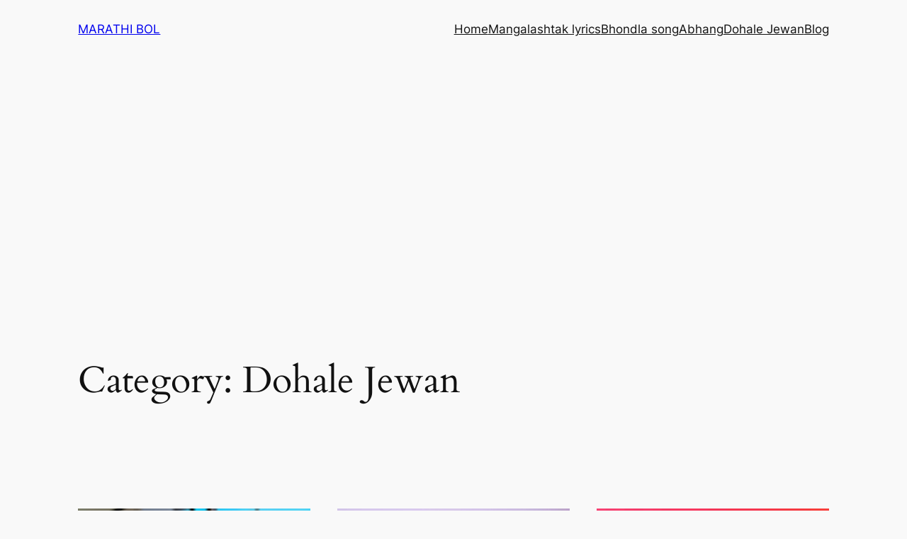

--- FILE ---
content_type: text/html; charset=UTF-8
request_url: https://www.marathi-songlyrics.com/category/dohale-jewan/
body_size: 35620
content:
<!DOCTYPE html>
<html lang="en-GB" prefix="og: https://ogp.me/ns#">
<head>
	<meta charset="UTF-8" />
	<meta name="viewport" content="width=device-width, initial-scale=1" />

<!-- Search Engine Optimization by Rank Math - https://rankmath.com/ -->
<meta name="robots" content="index, follow, max-snippet:-1, max-video-preview:-1, max-image-preview:large"/>
<link rel="canonical" href="https://www.marathi-songlyrics.com/category/dohale-jewan/" />
<link rel="next" href="https://www.marathi-songlyrics.com/category/dohale-jewan/page/2/" />
<meta property="og:locale" content="en_GB" />
<meta property="og:type" content="article" />
<meta property="og:title" content="Dohale Jewan - MARATHI BOL" />
<meta property="og:url" content="https://www.marathi-songlyrics.com/category/dohale-jewan/" />
<meta property="og:site_name" content="marathi-songlyrics.com" />
<meta name="twitter:card" content="summary_large_image" />
<meta name="twitter:title" content="Dohale Jewan - MARATHI BOL" />
<meta name="twitter:label1" content="Posts" />
<meta name="twitter:data1" content="11" />
<script type="application/ld+json" class="rank-math-schema">{"@context":"https://schema.org","@graph":[{"@type":"Person","@id":"https://www.marathi-songlyrics.com/#person","name":"Marathi Lyrics boss"},{"@type":"WebSite","@id":"https://www.marathi-songlyrics.com/#website","url":"https://www.marathi-songlyrics.com","name":"marathi-songlyrics.com","publisher":{"@id":"https://www.marathi-songlyrics.com/#person"},"inLanguage":"en-GB"},{"@type":"BreadcrumbList","@id":"https://www.marathi-songlyrics.com/category/dohale-jewan/#breadcrumb","itemListElement":[{"@type":"ListItem","position":"1","item":{"@id":"https://www.marathi-songlyrics.com","name":"Home"}},{"@type":"ListItem","position":"2","item":{"@id":"https://www.marathi-songlyrics.com/category/dohale-jewan/","name":"Dohale Jewan"}}]},{"@type":"CollectionPage","@id":"https://www.marathi-songlyrics.com/category/dohale-jewan/#webpage","url":"https://www.marathi-songlyrics.com/category/dohale-jewan/","name":"Dohale Jewan - MARATHI BOL","isPartOf":{"@id":"https://www.marathi-songlyrics.com/#website"},"inLanguage":"en-GB","breadcrumb":{"@id":"https://www.marathi-songlyrics.com/category/dohale-jewan/#breadcrumb"}}]}</script>
<!-- /Rank Math WordPress SEO plugin -->

<title>Dohale Jewan - MARATHI BOL</title>
<link rel='dns-prefetch' href='//www.googletagmanager.com' />
<link rel='dns-prefetch' href='//pagead2.googlesyndication.com' />
<link rel='dns-prefetch' href='//fundingchoicesmessages.google.com' />
<link rel="alternate" type="application/rss+xml" title="MARATHI BOL &raquo; Feed" href="https://www.marathi-songlyrics.com/feed/" />
<link rel="alternate" type="application/rss+xml" title="MARATHI BOL &raquo; Comments Feed" href="https://www.marathi-songlyrics.com/comments/feed/" />
<link rel="alternate" type="application/rss+xml" title="MARATHI BOL &raquo; Dohale Jewan Category Feed" href="https://www.marathi-songlyrics.com/category/dohale-jewan/feed/" />
		<style>
			.lazyload,
			.lazyloading {
				max-width: 100%;
			}
		</style>
		<style id='wp-img-auto-sizes-contain-inline-css'>
img:is([sizes=auto i],[sizes^="auto," i]){contain-intrinsic-size:3000px 1500px}
/*# sourceURL=wp-img-auto-sizes-contain-inline-css */
</style>
<style id='wp-block-site-title-inline-css'>
.wp-block-site-title{box-sizing:border-box}.wp-block-site-title :where(a){color:inherit;font-family:inherit;font-size:inherit;font-style:inherit;font-weight:inherit;letter-spacing:inherit;line-height:inherit;text-decoration:inherit}
/*# sourceURL=https://www.marathi-songlyrics.com/wp-includes/blocks/site-title/style.min.css */
</style>
<style id='wp-block-group-inline-css'>
.wp-block-group{box-sizing:border-box}:where(.wp-block-group.wp-block-group-is-layout-constrained){position:relative}
/*# sourceURL=https://www.marathi-songlyrics.com/wp-includes/blocks/group/style.min.css */
</style>
<style id='wp-block-navigation-link-inline-css'>
.wp-block-navigation .wp-block-navigation-item__label{overflow-wrap:break-word}.wp-block-navigation .wp-block-navigation-item__description{display:none}.link-ui-tools{outline:1px solid #f0f0f0;padding:8px}.link-ui-block-inserter{padding-top:8px}.link-ui-block-inserter__back{margin-left:8px;text-transform:uppercase}

				.is-style-arrow-link .wp-block-navigation-item__label:after {
					content: "\2197";
					padding-inline-start: 0.25rem;
					vertical-align: middle;
					text-decoration: none;
					display: inline-block;
				}
/*# sourceURL=wp-block-navigation-link-inline-css */
</style>
<style id='wp-block-navigation-inline-css'>
.wp-block-navigation{position:relative}.wp-block-navigation ul{margin-bottom:0;margin-left:0;margin-top:0;padding-left:0}.wp-block-navigation ul,.wp-block-navigation ul li{list-style:none;padding:0}.wp-block-navigation .wp-block-navigation-item{align-items:center;background-color:inherit;display:flex;position:relative}.wp-block-navigation .wp-block-navigation-item .wp-block-navigation__submenu-container:empty{display:none}.wp-block-navigation .wp-block-navigation-item__content{display:block;z-index:1}.wp-block-navigation .wp-block-navigation-item__content.wp-block-navigation-item__content{color:inherit}.wp-block-navigation.has-text-decoration-underline .wp-block-navigation-item__content,.wp-block-navigation.has-text-decoration-underline .wp-block-navigation-item__content:active,.wp-block-navigation.has-text-decoration-underline .wp-block-navigation-item__content:focus{text-decoration:underline}.wp-block-navigation.has-text-decoration-line-through .wp-block-navigation-item__content,.wp-block-navigation.has-text-decoration-line-through .wp-block-navigation-item__content:active,.wp-block-navigation.has-text-decoration-line-through .wp-block-navigation-item__content:focus{text-decoration:line-through}.wp-block-navigation :where(a),.wp-block-navigation :where(a:active),.wp-block-navigation :where(a:focus){text-decoration:none}.wp-block-navigation .wp-block-navigation__submenu-icon{align-self:center;background-color:inherit;border:none;color:currentColor;display:inline-block;font-size:inherit;height:.6em;line-height:0;margin-left:.25em;padding:0;width:.6em}.wp-block-navigation .wp-block-navigation__submenu-icon svg{display:inline-block;stroke:currentColor;height:inherit;margin-top:.075em;width:inherit}.wp-block-navigation{--navigation-layout-justification-setting:flex-start;--navigation-layout-direction:row;--navigation-layout-wrap:wrap;--navigation-layout-justify:flex-start;--navigation-layout-align:center}.wp-block-navigation.is-vertical{--navigation-layout-direction:column;--navigation-layout-justify:initial;--navigation-layout-align:flex-start}.wp-block-navigation.no-wrap{--navigation-layout-wrap:nowrap}.wp-block-navigation.items-justified-center{--navigation-layout-justification-setting:center;--navigation-layout-justify:center}.wp-block-navigation.items-justified-center.is-vertical{--navigation-layout-align:center}.wp-block-navigation.items-justified-right{--navigation-layout-justification-setting:flex-end;--navigation-layout-justify:flex-end}.wp-block-navigation.items-justified-right.is-vertical{--navigation-layout-align:flex-end}.wp-block-navigation.items-justified-space-between{--navigation-layout-justification-setting:space-between;--navigation-layout-justify:space-between}.wp-block-navigation .has-child .wp-block-navigation__submenu-container{align-items:normal;background-color:inherit;color:inherit;display:flex;flex-direction:column;opacity:0;position:absolute;z-index:2}@media not (prefers-reduced-motion){.wp-block-navigation .has-child .wp-block-navigation__submenu-container{transition:opacity .1s linear}}.wp-block-navigation .has-child .wp-block-navigation__submenu-container{height:0;overflow:hidden;visibility:hidden;width:0}.wp-block-navigation .has-child .wp-block-navigation__submenu-container>.wp-block-navigation-item>.wp-block-navigation-item__content{display:flex;flex-grow:1;padding:.5em 1em}.wp-block-navigation .has-child .wp-block-navigation__submenu-container>.wp-block-navigation-item>.wp-block-navigation-item__content .wp-block-navigation__submenu-icon{margin-left:auto;margin-right:0}.wp-block-navigation .has-child .wp-block-navigation__submenu-container .wp-block-navigation-item__content{margin:0}.wp-block-navigation .has-child .wp-block-navigation__submenu-container{left:-1px;top:100%}@media (min-width:782px){.wp-block-navigation .has-child .wp-block-navigation__submenu-container .wp-block-navigation__submenu-container{left:100%;top:-1px}.wp-block-navigation .has-child .wp-block-navigation__submenu-container .wp-block-navigation__submenu-container:before{background:#0000;content:"";display:block;height:100%;position:absolute;right:100%;width:.5em}.wp-block-navigation .has-child .wp-block-navigation__submenu-container .wp-block-navigation__submenu-icon{margin-right:.25em}.wp-block-navigation .has-child .wp-block-navigation__submenu-container .wp-block-navigation__submenu-icon svg{transform:rotate(-90deg)}}.wp-block-navigation .has-child .wp-block-navigation-submenu__toggle[aria-expanded=true]~.wp-block-navigation__submenu-container,.wp-block-navigation .has-child:not(.open-on-click):hover>.wp-block-navigation__submenu-container,.wp-block-navigation .has-child:not(.open-on-click):not(.open-on-hover-click):focus-within>.wp-block-navigation__submenu-container{height:auto;min-width:200px;opacity:1;overflow:visible;visibility:visible;width:auto}.wp-block-navigation.has-background .has-child .wp-block-navigation__submenu-container{left:0;top:100%}@media (min-width:782px){.wp-block-navigation.has-background .has-child .wp-block-navigation__submenu-container .wp-block-navigation__submenu-container{left:100%;top:0}}.wp-block-navigation-submenu{display:flex;position:relative}.wp-block-navigation-submenu .wp-block-navigation__submenu-icon svg{stroke:currentColor}button.wp-block-navigation-item__content{background-color:initial;border:none;color:currentColor;font-family:inherit;font-size:inherit;font-style:inherit;font-weight:inherit;letter-spacing:inherit;line-height:inherit;text-align:left;text-transform:inherit}.wp-block-navigation-submenu__toggle{cursor:pointer}.wp-block-navigation-submenu__toggle[aria-expanded=true]+.wp-block-navigation__submenu-icon>svg,.wp-block-navigation-submenu__toggle[aria-expanded=true]>svg{transform:rotate(180deg)}.wp-block-navigation-item.open-on-click .wp-block-navigation-submenu__toggle{padding-left:0;padding-right:.85em}.wp-block-navigation-item.open-on-click .wp-block-navigation-submenu__toggle+.wp-block-navigation__submenu-icon{margin-left:-.6em;pointer-events:none}.wp-block-navigation-item.open-on-click button.wp-block-navigation-item__content:not(.wp-block-navigation-submenu__toggle){padding:0}.wp-block-navigation .wp-block-page-list,.wp-block-navigation__container,.wp-block-navigation__responsive-close,.wp-block-navigation__responsive-container,.wp-block-navigation__responsive-container-content,.wp-block-navigation__responsive-dialog{gap:inherit}:where(.wp-block-navigation.has-background .wp-block-navigation-item a:not(.wp-element-button)),:where(.wp-block-navigation.has-background .wp-block-navigation-submenu a:not(.wp-element-button)){padding:.5em 1em}:where(.wp-block-navigation .wp-block-navigation__submenu-container .wp-block-navigation-item a:not(.wp-element-button)),:where(.wp-block-navigation .wp-block-navigation__submenu-container .wp-block-navigation-submenu a:not(.wp-element-button)),:where(.wp-block-navigation .wp-block-navigation__submenu-container .wp-block-navigation-submenu button.wp-block-navigation-item__content),:where(.wp-block-navigation .wp-block-navigation__submenu-container .wp-block-pages-list__item button.wp-block-navigation-item__content){padding:.5em 1em}.wp-block-navigation.items-justified-right .wp-block-navigation__container .has-child .wp-block-navigation__submenu-container,.wp-block-navigation.items-justified-right .wp-block-page-list>.has-child .wp-block-navigation__submenu-container,.wp-block-navigation.items-justified-space-between .wp-block-page-list>.has-child:last-child .wp-block-navigation__submenu-container,.wp-block-navigation.items-justified-space-between>.wp-block-navigation__container>.has-child:last-child .wp-block-navigation__submenu-container{left:auto;right:0}.wp-block-navigation.items-justified-right .wp-block-navigation__container .has-child .wp-block-navigation__submenu-container .wp-block-navigation__submenu-container,.wp-block-navigation.items-justified-right .wp-block-page-list>.has-child .wp-block-navigation__submenu-container .wp-block-navigation__submenu-container,.wp-block-navigation.items-justified-space-between .wp-block-page-list>.has-child:last-child .wp-block-navigation__submenu-container .wp-block-navigation__submenu-container,.wp-block-navigation.items-justified-space-between>.wp-block-navigation__container>.has-child:last-child .wp-block-navigation__submenu-container .wp-block-navigation__submenu-container{left:-1px;right:-1px}@media (min-width:782px){.wp-block-navigation.items-justified-right .wp-block-navigation__container .has-child .wp-block-navigation__submenu-container .wp-block-navigation__submenu-container,.wp-block-navigation.items-justified-right .wp-block-page-list>.has-child .wp-block-navigation__submenu-container .wp-block-navigation__submenu-container,.wp-block-navigation.items-justified-space-between .wp-block-page-list>.has-child:last-child .wp-block-navigation__submenu-container .wp-block-navigation__submenu-container,.wp-block-navigation.items-justified-space-between>.wp-block-navigation__container>.has-child:last-child .wp-block-navigation__submenu-container .wp-block-navigation__submenu-container{left:auto;right:100%}}.wp-block-navigation:not(.has-background) .wp-block-navigation__submenu-container{background-color:#fff;border:1px solid #00000026}.wp-block-navigation.has-background .wp-block-navigation__submenu-container{background-color:inherit}.wp-block-navigation:not(.has-text-color) .wp-block-navigation__submenu-container{color:#000}.wp-block-navigation__container{align-items:var(--navigation-layout-align,initial);display:flex;flex-direction:var(--navigation-layout-direction,initial);flex-wrap:var(--navigation-layout-wrap,wrap);justify-content:var(--navigation-layout-justify,initial);list-style:none;margin:0;padding-left:0}.wp-block-navigation__container .is-responsive{display:none}.wp-block-navigation__container:only-child,.wp-block-page-list:only-child{flex-grow:1}@keyframes overlay-menu__fade-in-animation{0%{opacity:0;transform:translateY(.5em)}to{opacity:1;transform:translateY(0)}}.wp-block-navigation__responsive-container{bottom:0;display:none;left:0;position:fixed;right:0;top:0}.wp-block-navigation__responsive-container :where(.wp-block-navigation-item a){color:inherit}.wp-block-navigation__responsive-container .wp-block-navigation__responsive-container-content{align-items:var(--navigation-layout-align,initial);display:flex;flex-direction:var(--navigation-layout-direction,initial);flex-wrap:var(--navigation-layout-wrap,wrap);justify-content:var(--navigation-layout-justify,initial)}.wp-block-navigation__responsive-container:not(.is-menu-open.is-menu-open){background-color:inherit!important;color:inherit!important}.wp-block-navigation__responsive-container.is-menu-open{background-color:inherit;display:flex;flex-direction:column}@media not (prefers-reduced-motion){.wp-block-navigation__responsive-container.is-menu-open{animation:overlay-menu__fade-in-animation .1s ease-out;animation-fill-mode:forwards}}.wp-block-navigation__responsive-container.is-menu-open{overflow:auto;padding:clamp(1rem,var(--wp--style--root--padding-top),20rem) clamp(1rem,var(--wp--style--root--padding-right),20rem) clamp(1rem,var(--wp--style--root--padding-bottom),20rem) clamp(1rem,var(--wp--style--root--padding-left),20rem);z-index:100000}.wp-block-navigation__responsive-container.is-menu-open .wp-block-navigation__responsive-container-content{align-items:var(--navigation-layout-justification-setting,inherit);display:flex;flex-direction:column;flex-wrap:nowrap;overflow:visible;padding-top:calc(2rem + 24px)}.wp-block-navigation__responsive-container.is-menu-open .wp-block-navigation__responsive-container-content,.wp-block-navigation__responsive-container.is-menu-open .wp-block-navigation__responsive-container-content .wp-block-navigation__container,.wp-block-navigation__responsive-container.is-menu-open .wp-block-navigation__responsive-container-content .wp-block-page-list{justify-content:flex-start}.wp-block-navigation__responsive-container.is-menu-open .wp-block-navigation__responsive-container-content .wp-block-navigation__submenu-icon{display:none}.wp-block-navigation__responsive-container.is-menu-open .wp-block-navigation__responsive-container-content .has-child .wp-block-navigation__submenu-container{border:none;height:auto;min-width:200px;opacity:1;overflow:initial;padding-left:2rem;padding-right:2rem;position:static;visibility:visible;width:auto}.wp-block-navigation__responsive-container.is-menu-open .wp-block-navigation__responsive-container-content .wp-block-navigation__container,.wp-block-navigation__responsive-container.is-menu-open .wp-block-navigation__responsive-container-content .wp-block-navigation__submenu-container{gap:inherit}.wp-block-navigation__responsive-container.is-menu-open .wp-block-navigation__responsive-container-content .wp-block-navigation__submenu-container{padding-top:var(--wp--style--block-gap,2em)}.wp-block-navigation__responsive-container.is-menu-open .wp-block-navigation__responsive-container-content .wp-block-navigation-item__content{padding:0}.wp-block-navigation__responsive-container.is-menu-open .wp-block-navigation__responsive-container-content .wp-block-navigation-item,.wp-block-navigation__responsive-container.is-menu-open .wp-block-navigation__responsive-container-content .wp-block-navigation__container,.wp-block-navigation__responsive-container.is-menu-open .wp-block-navigation__responsive-container-content .wp-block-page-list{align-items:var(--navigation-layout-justification-setting,initial);display:flex;flex-direction:column}.wp-block-navigation__responsive-container.is-menu-open .wp-block-navigation-item,.wp-block-navigation__responsive-container.is-menu-open .wp-block-navigation-item .wp-block-navigation__submenu-container,.wp-block-navigation__responsive-container.is-menu-open .wp-block-navigation__container,.wp-block-navigation__responsive-container.is-menu-open .wp-block-page-list{background:#0000!important;color:inherit!important}.wp-block-navigation__responsive-container.is-menu-open .wp-block-navigation__submenu-container.wp-block-navigation__submenu-container.wp-block-navigation__submenu-container.wp-block-navigation__submenu-container{left:auto;right:auto}@media (min-width:600px){.wp-block-navigation__responsive-container:not(.hidden-by-default):not(.is-menu-open){background-color:inherit;display:block;position:relative;width:100%;z-index:auto}.wp-block-navigation__responsive-container:not(.hidden-by-default):not(.is-menu-open) .wp-block-navigation__responsive-container-close{display:none}.wp-block-navigation__responsive-container.is-menu-open .wp-block-navigation__submenu-container.wp-block-navigation__submenu-container.wp-block-navigation__submenu-container.wp-block-navigation__submenu-container{left:0}}.wp-block-navigation:not(.has-background) .wp-block-navigation__responsive-container.is-menu-open{background-color:#fff}.wp-block-navigation:not(.has-text-color) .wp-block-navigation__responsive-container.is-menu-open{color:#000}.wp-block-navigation__toggle_button_label{font-size:1rem;font-weight:700}.wp-block-navigation__responsive-container-close,.wp-block-navigation__responsive-container-open{background:#0000;border:none;color:currentColor;cursor:pointer;margin:0;padding:0;text-transform:inherit;vertical-align:middle}.wp-block-navigation__responsive-container-close svg,.wp-block-navigation__responsive-container-open svg{fill:currentColor;display:block;height:24px;pointer-events:none;width:24px}.wp-block-navigation__responsive-container-open{display:flex}.wp-block-navigation__responsive-container-open.wp-block-navigation__responsive-container-open.wp-block-navigation__responsive-container-open{font-family:inherit;font-size:inherit;font-weight:inherit}@media (min-width:600px){.wp-block-navigation__responsive-container-open:not(.always-shown){display:none}}.wp-block-navigation__responsive-container-close{position:absolute;right:0;top:0;z-index:2}.wp-block-navigation__responsive-container-close.wp-block-navigation__responsive-container-close.wp-block-navigation__responsive-container-close{font-family:inherit;font-size:inherit;font-weight:inherit}.wp-block-navigation__responsive-close{width:100%}.has-modal-open .wp-block-navigation__responsive-close{margin-left:auto;margin-right:auto;max-width:var(--wp--style--global--wide-size,100%)}.wp-block-navigation__responsive-close:focus{outline:none}.is-menu-open .wp-block-navigation__responsive-close,.is-menu-open .wp-block-navigation__responsive-container-content,.is-menu-open .wp-block-navigation__responsive-dialog{box-sizing:border-box}.wp-block-navigation__responsive-dialog{position:relative}.has-modal-open .admin-bar .is-menu-open .wp-block-navigation__responsive-dialog{margin-top:46px}@media (min-width:782px){.has-modal-open .admin-bar .is-menu-open .wp-block-navigation__responsive-dialog{margin-top:32px}}html.has-modal-open{overflow:hidden}
/*# sourceURL=https://www.marathi-songlyrics.com/wp-includes/blocks/navigation/style.min.css */
</style>
<style id='wp-block-query-title-inline-css'>
.wp-block-query-title{box-sizing:border-box}
/*# sourceURL=https://www.marathi-songlyrics.com/wp-includes/blocks/query-title/style.min.css */
</style>
<style id='wp-block-post-featured-image-inline-css'>
.wp-block-post-featured-image{margin-left:0;margin-right:0}.wp-block-post-featured-image a{display:block;height:100%}.wp-block-post-featured-image :where(img){box-sizing:border-box;height:auto;max-width:100%;vertical-align:bottom;width:100%}.wp-block-post-featured-image.alignfull img,.wp-block-post-featured-image.alignwide img{width:100%}.wp-block-post-featured-image .wp-block-post-featured-image__overlay.has-background-dim{background-color:#000;inset:0;position:absolute}.wp-block-post-featured-image{position:relative}.wp-block-post-featured-image .wp-block-post-featured-image__overlay.has-background-gradient{background-color:initial}.wp-block-post-featured-image .wp-block-post-featured-image__overlay.has-background-dim-0{opacity:0}.wp-block-post-featured-image .wp-block-post-featured-image__overlay.has-background-dim-10{opacity:.1}.wp-block-post-featured-image .wp-block-post-featured-image__overlay.has-background-dim-20{opacity:.2}.wp-block-post-featured-image .wp-block-post-featured-image__overlay.has-background-dim-30{opacity:.3}.wp-block-post-featured-image .wp-block-post-featured-image__overlay.has-background-dim-40{opacity:.4}.wp-block-post-featured-image .wp-block-post-featured-image__overlay.has-background-dim-50{opacity:.5}.wp-block-post-featured-image .wp-block-post-featured-image__overlay.has-background-dim-60{opacity:.6}.wp-block-post-featured-image .wp-block-post-featured-image__overlay.has-background-dim-70{opacity:.7}.wp-block-post-featured-image .wp-block-post-featured-image__overlay.has-background-dim-80{opacity:.8}.wp-block-post-featured-image .wp-block-post-featured-image__overlay.has-background-dim-90{opacity:.9}.wp-block-post-featured-image .wp-block-post-featured-image__overlay.has-background-dim-100{opacity:1}.wp-block-post-featured-image:where(.alignleft,.alignright){width:100%}
/*# sourceURL=https://www.marathi-songlyrics.com/wp-includes/blocks/post-featured-image/style.min.css */
</style>
<style id='wp-block-post-title-inline-css'>
.wp-block-post-title{box-sizing:border-box;word-break:break-word}.wp-block-post-title :where(a){display:inline-block;font-family:inherit;font-size:inherit;font-style:inherit;font-weight:inherit;letter-spacing:inherit;line-height:inherit;text-decoration:inherit}
/*# sourceURL=https://www.marathi-songlyrics.com/wp-includes/blocks/post-title/style.min.css */
</style>
<style id='wp-block-post-date-inline-css'>
.wp-block-post-date{box-sizing:border-box}
/*# sourceURL=https://www.marathi-songlyrics.com/wp-includes/blocks/post-date/style.min.css */
</style>
<style id='wp-block-paragraph-inline-css'>
.is-small-text{font-size:.875em}.is-regular-text{font-size:1em}.is-large-text{font-size:2.25em}.is-larger-text{font-size:3em}.has-drop-cap:not(:focus):first-letter{float:left;font-size:8.4em;font-style:normal;font-weight:100;line-height:.68;margin:.05em .1em 0 0;text-transform:uppercase}body.rtl .has-drop-cap:not(:focus):first-letter{float:none;margin-left:.1em}p.has-drop-cap.has-background{overflow:hidden}:root :where(p.has-background){padding:1.25em 2.375em}:where(p.has-text-color:not(.has-link-color)) a{color:inherit}p.has-text-align-left[style*="writing-mode:vertical-lr"],p.has-text-align-right[style*="writing-mode:vertical-rl"]{rotate:180deg}
/*# sourceURL=https://www.marathi-songlyrics.com/wp-includes/blocks/paragraph/style.min.css */
</style>
<style id='wp-block-post-author-name-inline-css'>
.wp-block-post-author-name{box-sizing:border-box}
/*# sourceURL=https://www.marathi-songlyrics.com/wp-includes/blocks/post-author-name/style.min.css */
</style>
<style id='wp-block-post-terms-inline-css'>
.wp-block-post-terms{box-sizing:border-box}.wp-block-post-terms .wp-block-post-terms__separator{white-space:pre-wrap}

				.is-style-pill a,
				.is-style-pill span:not([class], [data-rich-text-placeholder]) {
					display: inline-block;
					background-color: var(--wp--preset--color--base-2);
					padding: 0.375rem 0.875rem;
					border-radius: var(--wp--preset--spacing--20);
				}

				.is-style-pill a:hover {
					background-color: var(--wp--preset--color--contrast-3);
				}
/*# sourceURL=wp-block-post-terms-inline-css */
</style>
<style id='wp-block-heading-inline-css'>
h1:where(.wp-block-heading).has-background,h2:where(.wp-block-heading).has-background,h3:where(.wp-block-heading).has-background,h4:where(.wp-block-heading).has-background,h5:where(.wp-block-heading).has-background,h6:where(.wp-block-heading).has-background{padding:1.25em 2.375em}h1.has-text-align-left[style*=writing-mode]:where([style*=vertical-lr]),h1.has-text-align-right[style*=writing-mode]:where([style*=vertical-rl]),h2.has-text-align-left[style*=writing-mode]:where([style*=vertical-lr]),h2.has-text-align-right[style*=writing-mode]:where([style*=vertical-rl]),h3.has-text-align-left[style*=writing-mode]:where([style*=vertical-lr]),h3.has-text-align-right[style*=writing-mode]:where([style*=vertical-rl]),h4.has-text-align-left[style*=writing-mode]:where([style*=vertical-lr]),h4.has-text-align-right[style*=writing-mode]:where([style*=vertical-rl]),h5.has-text-align-left[style*=writing-mode]:where([style*=vertical-lr]),h5.has-text-align-right[style*=writing-mode]:where([style*=vertical-rl]),h6.has-text-align-left[style*=writing-mode]:where([style*=vertical-lr]),h6.has-text-align-right[style*=writing-mode]:where([style*=vertical-rl]){rotate:180deg}

				.is-style-asterisk:before {
					content: '';
					width: 1.5rem;
					height: 3rem;
					background: var(--wp--preset--color--contrast-2, currentColor);
					clip-path: path('M11.93.684v8.039l5.633-5.633 1.216 1.23-5.66 5.66h8.04v1.737H13.2l5.701 5.701-1.23 1.23-5.742-5.742V21h-1.737v-8.094l-5.77 5.77-1.23-1.217 5.743-5.742H.842V9.98h8.162l-5.701-5.7 1.23-1.231 5.66 5.66V.684h1.737Z');
					display: block;
				}

				/* Hide the asterisk if the heading has no content, to avoid using empty headings to display the asterisk only, which is an A11Y issue */
				.is-style-asterisk:empty:before {
					content: none;
				}

				.is-style-asterisk:-moz-only-whitespace:before {
					content: none;
				}

				.is-style-asterisk.has-text-align-center:before {
					margin: 0 auto;
				}

				.is-style-asterisk.has-text-align-right:before {
					margin-left: auto;
				}

				.rtl .is-style-asterisk.has-text-align-left:before {
					margin-right: auto;
				}
/*# sourceURL=wp-block-heading-inline-css */
</style>
<style id='wp-block-table-inline-css'>
.wp-block-table{overflow-x:auto}.wp-block-table table{border-collapse:collapse;width:100%}.wp-block-table thead{border-bottom:3px solid}.wp-block-table tfoot{border-top:3px solid}.wp-block-table td,.wp-block-table th{border:1px solid;padding:.5em}.wp-block-table .has-fixed-layout{table-layout:fixed;width:100%}.wp-block-table .has-fixed-layout td,.wp-block-table .has-fixed-layout th{word-break:break-word}.wp-block-table.aligncenter,.wp-block-table.alignleft,.wp-block-table.alignright{display:table;width:auto}.wp-block-table.aligncenter td,.wp-block-table.aligncenter th,.wp-block-table.alignleft td,.wp-block-table.alignleft th,.wp-block-table.alignright td,.wp-block-table.alignright th{word-break:break-word}.wp-block-table .has-subtle-light-gray-background-color{background-color:#f3f4f5}.wp-block-table .has-subtle-pale-green-background-color{background-color:#e9fbe5}.wp-block-table .has-subtle-pale-blue-background-color{background-color:#e7f5fe}.wp-block-table .has-subtle-pale-pink-background-color{background-color:#fcf0ef}.wp-block-table.is-style-stripes{background-color:initial;border-collapse:inherit;border-spacing:0}.wp-block-table.is-style-stripes tbody tr:nth-child(odd){background-color:#f0f0f0}.wp-block-table.is-style-stripes.has-subtle-light-gray-background-color tbody tr:nth-child(odd){background-color:#f3f4f5}.wp-block-table.is-style-stripes.has-subtle-pale-green-background-color tbody tr:nth-child(odd){background-color:#e9fbe5}.wp-block-table.is-style-stripes.has-subtle-pale-blue-background-color tbody tr:nth-child(odd){background-color:#e7f5fe}.wp-block-table.is-style-stripes.has-subtle-pale-pink-background-color tbody tr:nth-child(odd){background-color:#fcf0ef}.wp-block-table.is-style-stripes td,.wp-block-table.is-style-stripes th{border-color:#0000}.wp-block-table.is-style-stripes{border-bottom:1px solid #f0f0f0}.wp-block-table .has-border-color td,.wp-block-table .has-border-color th,.wp-block-table .has-border-color tr,.wp-block-table .has-border-color>*{border-color:inherit}.wp-block-table table[style*=border-top-color] tr:first-child,.wp-block-table table[style*=border-top-color] tr:first-child td,.wp-block-table table[style*=border-top-color] tr:first-child th,.wp-block-table table[style*=border-top-color]>*,.wp-block-table table[style*=border-top-color]>* td,.wp-block-table table[style*=border-top-color]>* th{border-top-color:inherit}.wp-block-table table[style*=border-top-color] tr:not(:first-child){border-top-color:initial}.wp-block-table table[style*=border-right-color] td:last-child,.wp-block-table table[style*=border-right-color] th,.wp-block-table table[style*=border-right-color] tr,.wp-block-table table[style*=border-right-color]>*{border-right-color:inherit}.wp-block-table table[style*=border-bottom-color] tr:last-child,.wp-block-table table[style*=border-bottom-color] tr:last-child td,.wp-block-table table[style*=border-bottom-color] tr:last-child th,.wp-block-table table[style*=border-bottom-color]>*,.wp-block-table table[style*=border-bottom-color]>* td,.wp-block-table table[style*=border-bottom-color]>* th{border-bottom-color:inherit}.wp-block-table table[style*=border-bottom-color] tr:not(:last-child){border-bottom-color:initial}.wp-block-table table[style*=border-left-color] td:first-child,.wp-block-table table[style*=border-left-color] th,.wp-block-table table[style*=border-left-color] tr,.wp-block-table table[style*=border-left-color]>*{border-left-color:inherit}.wp-block-table table[style*=border-style] td,.wp-block-table table[style*=border-style] th,.wp-block-table table[style*=border-style] tr,.wp-block-table table[style*=border-style]>*{border-style:inherit}.wp-block-table table[style*=border-width] td,.wp-block-table table[style*=border-width] th,.wp-block-table table[style*=border-width] tr,.wp-block-table table[style*=border-width]>*{border-style:inherit;border-width:inherit}
/*# sourceURL=https://www.marathi-songlyrics.com/wp-includes/blocks/table/style.min.css */
</style>
<style id='wp-block-post-excerpt-inline-css'>
:where(.wp-block-post-excerpt){box-sizing:border-box;margin-bottom:var(--wp--style--block-gap);margin-top:var(--wp--style--block-gap)}.wp-block-post-excerpt__excerpt{margin-bottom:0;margin-top:0}.wp-block-post-excerpt__more-text{margin-bottom:0;margin-top:var(--wp--style--block-gap)}.wp-block-post-excerpt__more-link{display:inline-block}
/*# sourceURL=https://www.marathi-songlyrics.com/wp-includes/blocks/post-excerpt/style.min.css */
</style>
<style id='wp-block-spacer-inline-css'>
.wp-block-spacer{clear:both}
/*# sourceURL=https://www.marathi-songlyrics.com/wp-includes/blocks/spacer/style.min.css */
</style>
<style id='wp-block-post-template-inline-css'>
.wp-block-post-template{box-sizing:border-box;list-style:none;margin-bottom:0;margin-top:0;max-width:100%;padding:0}.wp-block-post-template.is-flex-container{display:flex;flex-direction:row;flex-wrap:wrap;gap:1.25em}.wp-block-post-template.is-flex-container>li{margin:0;width:100%}@media (min-width:600px){.wp-block-post-template.is-flex-container.is-flex-container.columns-2>li{width:calc(50% - .625em)}.wp-block-post-template.is-flex-container.is-flex-container.columns-3>li{width:calc(33.33333% - .83333em)}.wp-block-post-template.is-flex-container.is-flex-container.columns-4>li{width:calc(25% - .9375em)}.wp-block-post-template.is-flex-container.is-flex-container.columns-5>li{width:calc(20% - 1em)}.wp-block-post-template.is-flex-container.is-flex-container.columns-6>li{width:calc(16.66667% - 1.04167em)}}@media (max-width:600px){.wp-block-post-template-is-layout-grid.wp-block-post-template-is-layout-grid.wp-block-post-template-is-layout-grid.wp-block-post-template-is-layout-grid{grid-template-columns:1fr}}.wp-block-post-template-is-layout-constrained>li>.alignright,.wp-block-post-template-is-layout-flow>li>.alignright{float:right;margin-inline-end:0;margin-inline-start:2em}.wp-block-post-template-is-layout-constrained>li>.alignleft,.wp-block-post-template-is-layout-flow>li>.alignleft{float:left;margin-inline-end:2em;margin-inline-start:0}.wp-block-post-template-is-layout-constrained>li>.aligncenter,.wp-block-post-template-is-layout-flow>li>.aligncenter{margin-inline-end:auto;margin-inline-start:auto}
/*# sourceURL=https://www.marathi-songlyrics.com/wp-includes/blocks/post-template/style.min.css */
</style>
<style id='wp-block-query-pagination-inline-css'>
.wp-block-query-pagination.is-content-justification-space-between>.wp-block-query-pagination-next:last-of-type{margin-inline-start:auto}.wp-block-query-pagination.is-content-justification-space-between>.wp-block-query-pagination-previous:first-child{margin-inline-end:auto}.wp-block-query-pagination .wp-block-query-pagination-previous-arrow{display:inline-block;margin-right:1ch}.wp-block-query-pagination .wp-block-query-pagination-previous-arrow:not(.is-arrow-chevron){transform:scaleX(1)}.wp-block-query-pagination .wp-block-query-pagination-next-arrow{display:inline-block;margin-left:1ch}.wp-block-query-pagination .wp-block-query-pagination-next-arrow:not(.is-arrow-chevron){transform:scaleX(1)}.wp-block-query-pagination.aligncenter{justify-content:center}
/*# sourceURL=https://www.marathi-songlyrics.com/wp-includes/blocks/query-pagination/style.min.css */
</style>
<style id='wp-block-columns-inline-css'>
.wp-block-columns{box-sizing:border-box;display:flex;flex-wrap:wrap!important}@media (min-width:782px){.wp-block-columns{flex-wrap:nowrap!important}}.wp-block-columns{align-items:normal!important}.wp-block-columns.are-vertically-aligned-top{align-items:flex-start}.wp-block-columns.are-vertically-aligned-center{align-items:center}.wp-block-columns.are-vertically-aligned-bottom{align-items:flex-end}@media (max-width:781px){.wp-block-columns:not(.is-not-stacked-on-mobile)>.wp-block-column{flex-basis:100%!important}}@media (min-width:782px){.wp-block-columns:not(.is-not-stacked-on-mobile)>.wp-block-column{flex-basis:0;flex-grow:1}.wp-block-columns:not(.is-not-stacked-on-mobile)>.wp-block-column[style*=flex-basis]{flex-grow:0}}.wp-block-columns.is-not-stacked-on-mobile{flex-wrap:nowrap!important}.wp-block-columns.is-not-stacked-on-mobile>.wp-block-column{flex-basis:0;flex-grow:1}.wp-block-columns.is-not-stacked-on-mobile>.wp-block-column[style*=flex-basis]{flex-grow:0}:where(.wp-block-columns){margin-bottom:1.75em}:where(.wp-block-columns.has-background){padding:1.25em 2.375em}.wp-block-column{flex-grow:1;min-width:0;overflow-wrap:break-word;word-break:break-word}.wp-block-column.is-vertically-aligned-top{align-self:flex-start}.wp-block-column.is-vertically-aligned-center{align-self:center}.wp-block-column.is-vertically-aligned-bottom{align-self:flex-end}.wp-block-column.is-vertically-aligned-stretch{align-self:stretch}.wp-block-column.is-vertically-aligned-bottom,.wp-block-column.is-vertically-aligned-center,.wp-block-column.is-vertically-aligned-top{width:100%}
/*# sourceURL=https://www.marathi-songlyrics.com/wp-includes/blocks/columns/style.min.css */
</style>
<style id='wp-block-library-inline-css'>
:root{--wp-block-synced-color:#7a00df;--wp-block-synced-color--rgb:122,0,223;--wp-bound-block-color:var(--wp-block-synced-color);--wp-editor-canvas-background:#ddd;--wp-admin-theme-color:#007cba;--wp-admin-theme-color--rgb:0,124,186;--wp-admin-theme-color-darker-10:#006ba1;--wp-admin-theme-color-darker-10--rgb:0,107,160.5;--wp-admin-theme-color-darker-20:#005a87;--wp-admin-theme-color-darker-20--rgb:0,90,135;--wp-admin-border-width-focus:2px}@media (min-resolution:192dpi){:root{--wp-admin-border-width-focus:1.5px}}.wp-element-button{cursor:pointer}:root .has-very-light-gray-background-color{background-color:#eee}:root .has-very-dark-gray-background-color{background-color:#313131}:root .has-very-light-gray-color{color:#eee}:root .has-very-dark-gray-color{color:#313131}:root .has-vivid-green-cyan-to-vivid-cyan-blue-gradient-background{background:linear-gradient(135deg,#00d084,#0693e3)}:root .has-purple-crush-gradient-background{background:linear-gradient(135deg,#34e2e4,#4721fb 50%,#ab1dfe)}:root .has-hazy-dawn-gradient-background{background:linear-gradient(135deg,#faaca8,#dad0ec)}:root .has-subdued-olive-gradient-background{background:linear-gradient(135deg,#fafae1,#67a671)}:root .has-atomic-cream-gradient-background{background:linear-gradient(135deg,#fdd79a,#004a59)}:root .has-nightshade-gradient-background{background:linear-gradient(135deg,#330968,#31cdcf)}:root .has-midnight-gradient-background{background:linear-gradient(135deg,#020381,#2874fc)}:root{--wp--preset--font-size--normal:16px;--wp--preset--font-size--huge:42px}.has-regular-font-size{font-size:1em}.has-larger-font-size{font-size:2.625em}.has-normal-font-size{font-size:var(--wp--preset--font-size--normal)}.has-huge-font-size{font-size:var(--wp--preset--font-size--huge)}.has-text-align-center{text-align:center}.has-text-align-left{text-align:left}.has-text-align-right{text-align:right}.has-fit-text{white-space:nowrap!important}#end-resizable-editor-section{display:none}.aligncenter{clear:both}.items-justified-left{justify-content:flex-start}.items-justified-center{justify-content:center}.items-justified-right{justify-content:flex-end}.items-justified-space-between{justify-content:space-between}.screen-reader-text{border:0;clip-path:inset(50%);height:1px;margin:-1px;overflow:hidden;padding:0;position:absolute;width:1px;word-wrap:normal!important}.screen-reader-text:focus{background-color:#ddd;clip-path:none;color:#444;display:block;font-size:1em;height:auto;left:5px;line-height:normal;padding:15px 23px 14px;text-decoration:none;top:5px;width:auto;z-index:100000}html :where(.has-border-color){border-style:solid}html :where([style*=border-top-color]){border-top-style:solid}html :where([style*=border-right-color]){border-right-style:solid}html :where([style*=border-bottom-color]){border-bottom-style:solid}html :where([style*=border-left-color]){border-left-style:solid}html :where([style*=border-width]){border-style:solid}html :where([style*=border-top-width]){border-top-style:solid}html :where([style*=border-right-width]){border-right-style:solid}html :where([style*=border-bottom-width]){border-bottom-style:solid}html :where([style*=border-left-width]){border-left-style:solid}html :where(img[class*=wp-image-]){height:auto;max-width:100%}:where(figure){margin:0 0 1em}html :where(.is-position-sticky){--wp-admin--admin-bar--position-offset:var(--wp-admin--admin-bar--height,0px)}@media screen and (max-width:600px){html :where(.is-position-sticky){--wp-admin--admin-bar--position-offset:0px}}
/*# sourceURL=/wp-includes/css/dist/block-library/common.min.css */
</style>
<style id='global-styles-inline-css'>
:root{--wp--preset--aspect-ratio--square: 1;--wp--preset--aspect-ratio--4-3: 4/3;--wp--preset--aspect-ratio--3-4: 3/4;--wp--preset--aspect-ratio--3-2: 3/2;--wp--preset--aspect-ratio--2-3: 2/3;--wp--preset--aspect-ratio--16-9: 16/9;--wp--preset--aspect-ratio--9-16: 9/16;--wp--preset--color--black: #000000;--wp--preset--color--cyan-bluish-gray: #abb8c3;--wp--preset--color--white: #ffffff;--wp--preset--color--pale-pink: #f78da7;--wp--preset--color--vivid-red: #cf2e2e;--wp--preset--color--luminous-vivid-orange: #ff6900;--wp--preset--color--luminous-vivid-amber: #fcb900;--wp--preset--color--light-green-cyan: #7bdcb5;--wp--preset--color--vivid-green-cyan: #00d084;--wp--preset--color--pale-cyan-blue: #8ed1fc;--wp--preset--color--vivid-cyan-blue: #0693e3;--wp--preset--color--vivid-purple: #9b51e0;--wp--preset--color--base: #f9f9f9;--wp--preset--color--base-2: #ffffff;--wp--preset--color--contrast: #111111;--wp--preset--color--contrast-2: #636363;--wp--preset--color--contrast-3: #A4A4A4;--wp--preset--color--accent: #cfcabe;--wp--preset--color--accent-2: #c2a990;--wp--preset--color--accent-3: #d8613c;--wp--preset--color--accent-4: #b1c5a4;--wp--preset--color--accent-5: #b5bdbc;--wp--preset--gradient--vivid-cyan-blue-to-vivid-purple: linear-gradient(135deg,rgb(6,147,227) 0%,rgb(155,81,224) 100%);--wp--preset--gradient--light-green-cyan-to-vivid-green-cyan: linear-gradient(135deg,rgb(122,220,180) 0%,rgb(0,208,130) 100%);--wp--preset--gradient--luminous-vivid-amber-to-luminous-vivid-orange: linear-gradient(135deg,rgb(252,185,0) 0%,rgb(255,105,0) 100%);--wp--preset--gradient--luminous-vivid-orange-to-vivid-red: linear-gradient(135deg,rgb(255,105,0) 0%,rgb(207,46,46) 100%);--wp--preset--gradient--very-light-gray-to-cyan-bluish-gray: linear-gradient(135deg,rgb(238,238,238) 0%,rgb(169,184,195) 100%);--wp--preset--gradient--cool-to-warm-spectrum: linear-gradient(135deg,rgb(74,234,220) 0%,rgb(151,120,209) 20%,rgb(207,42,186) 40%,rgb(238,44,130) 60%,rgb(251,105,98) 80%,rgb(254,248,76) 100%);--wp--preset--gradient--blush-light-purple: linear-gradient(135deg,rgb(255,206,236) 0%,rgb(152,150,240) 100%);--wp--preset--gradient--blush-bordeaux: linear-gradient(135deg,rgb(254,205,165) 0%,rgb(254,45,45) 50%,rgb(107,0,62) 100%);--wp--preset--gradient--luminous-dusk: linear-gradient(135deg,rgb(255,203,112) 0%,rgb(199,81,192) 50%,rgb(65,88,208) 100%);--wp--preset--gradient--pale-ocean: linear-gradient(135deg,rgb(255,245,203) 0%,rgb(182,227,212) 50%,rgb(51,167,181) 100%);--wp--preset--gradient--electric-grass: linear-gradient(135deg,rgb(202,248,128) 0%,rgb(113,206,126) 100%);--wp--preset--gradient--midnight: linear-gradient(135deg,rgb(2,3,129) 0%,rgb(40,116,252) 100%);--wp--preset--gradient--gradient-1: linear-gradient(to bottom, #cfcabe 0%, #F9F9F9 100%);--wp--preset--gradient--gradient-2: linear-gradient(to bottom, #C2A990 0%, #F9F9F9 100%);--wp--preset--gradient--gradient-3: linear-gradient(to bottom, #D8613C 0%, #F9F9F9 100%);--wp--preset--gradient--gradient-4: linear-gradient(to bottom, #B1C5A4 0%, #F9F9F9 100%);--wp--preset--gradient--gradient-5: linear-gradient(to bottom, #B5BDBC 0%, #F9F9F9 100%);--wp--preset--gradient--gradient-6: linear-gradient(to bottom, #A4A4A4 0%, #F9F9F9 100%);--wp--preset--gradient--gradient-7: linear-gradient(to bottom, #cfcabe 50%, #F9F9F9 50%);--wp--preset--gradient--gradient-8: linear-gradient(to bottom, #C2A990 50%, #F9F9F9 50%);--wp--preset--gradient--gradient-9: linear-gradient(to bottom, #D8613C 50%, #F9F9F9 50%);--wp--preset--gradient--gradient-10: linear-gradient(to bottom, #B1C5A4 50%, #F9F9F9 50%);--wp--preset--gradient--gradient-11: linear-gradient(to bottom, #B5BDBC 50%, #F9F9F9 50%);--wp--preset--gradient--gradient-12: linear-gradient(to bottom, #A4A4A4 50%, #F9F9F9 50%);--wp--preset--font-size--small: 0.9rem;--wp--preset--font-size--medium: 1.05rem;--wp--preset--font-size--large: clamp(1.39rem, 1.39rem + ((1vw - 0.2rem) * 0.767), 1.85rem);--wp--preset--font-size--x-large: clamp(1.85rem, 1.85rem + ((1vw - 0.2rem) * 1.083), 2.5rem);--wp--preset--font-size--xx-large: clamp(2.5rem, 2.5rem + ((1vw - 0.2rem) * 1.283), 3.27rem);--wp--preset--font-family--body: "Inter", sans-serif;--wp--preset--font-family--heading: Cardo;--wp--preset--font-family--system-sans-serif: -apple-system, BlinkMacSystemFont, avenir next, avenir, segoe ui, helvetica neue, helvetica, Cantarell, Ubuntu, roboto, noto, arial, sans-serif;--wp--preset--font-family--system-serif: Iowan Old Style, Apple Garamond, Baskerville, Times New Roman, Droid Serif, Times, Source Serif Pro, serif, Apple Color Emoji, Segoe UI Emoji, Segoe UI Symbol;--wp--preset--spacing--20: min(1.5rem, 2vw);--wp--preset--spacing--30: min(2.5rem, 3vw);--wp--preset--spacing--40: min(4rem, 5vw);--wp--preset--spacing--50: min(6.5rem, 8vw);--wp--preset--spacing--60: min(10.5rem, 13vw);--wp--preset--spacing--70: 3.38rem;--wp--preset--spacing--80: 5.06rem;--wp--preset--spacing--10: 1rem;--wp--preset--shadow--natural: 6px 6px 9px rgba(0, 0, 0, 0.2);--wp--preset--shadow--deep: 12px 12px 50px rgba(0, 0, 0, 0.4);--wp--preset--shadow--sharp: 6px 6px 0px rgba(0, 0, 0, 0.2);--wp--preset--shadow--outlined: 6px 6px 0px -3px rgb(255, 255, 255), 6px 6px rgb(0, 0, 0);--wp--preset--shadow--crisp: 6px 6px 0px rgb(0, 0, 0);}:root { --wp--style--global--content-size: 620px;--wp--style--global--wide-size: 1280px; }:where(body) { margin: 0; }.wp-site-blocks { padding-top: var(--wp--style--root--padding-top); padding-bottom: var(--wp--style--root--padding-bottom); }.has-global-padding { padding-right: var(--wp--style--root--padding-right); padding-left: var(--wp--style--root--padding-left); }.has-global-padding > .alignfull { margin-right: calc(var(--wp--style--root--padding-right) * -1); margin-left: calc(var(--wp--style--root--padding-left) * -1); }.has-global-padding :where(:not(.alignfull.is-layout-flow) > .has-global-padding:not(.wp-block-block, .alignfull)) { padding-right: 0; padding-left: 0; }.has-global-padding :where(:not(.alignfull.is-layout-flow) > .has-global-padding:not(.wp-block-block, .alignfull)) > .alignfull { margin-left: 0; margin-right: 0; }.wp-site-blocks > .alignleft { float: left; margin-right: 2em; }.wp-site-blocks > .alignright { float: right; margin-left: 2em; }.wp-site-blocks > .aligncenter { justify-content: center; margin-left: auto; margin-right: auto; }:where(.wp-site-blocks) > * { margin-block-start: 1.2rem; margin-block-end: 0; }:where(.wp-site-blocks) > :first-child { margin-block-start: 0; }:where(.wp-site-blocks) > :last-child { margin-block-end: 0; }:root { --wp--style--block-gap: 1.2rem; }:root :where(.is-layout-flow) > :first-child{margin-block-start: 0;}:root :where(.is-layout-flow) > :last-child{margin-block-end: 0;}:root :where(.is-layout-flow) > *{margin-block-start: 1.2rem;margin-block-end: 0;}:root :where(.is-layout-constrained) > :first-child{margin-block-start: 0;}:root :where(.is-layout-constrained) > :last-child{margin-block-end: 0;}:root :where(.is-layout-constrained) > *{margin-block-start: 1.2rem;margin-block-end: 0;}:root :where(.is-layout-flex){gap: 1.2rem;}:root :where(.is-layout-grid){gap: 1.2rem;}.is-layout-flow > .alignleft{float: left;margin-inline-start: 0;margin-inline-end: 2em;}.is-layout-flow > .alignright{float: right;margin-inline-start: 2em;margin-inline-end: 0;}.is-layout-flow > .aligncenter{margin-left: auto !important;margin-right: auto !important;}.is-layout-constrained > .alignleft{float: left;margin-inline-start: 0;margin-inline-end: 2em;}.is-layout-constrained > .alignright{float: right;margin-inline-start: 2em;margin-inline-end: 0;}.is-layout-constrained > .aligncenter{margin-left: auto !important;margin-right: auto !important;}.is-layout-constrained > :where(:not(.alignleft):not(.alignright):not(.alignfull)){max-width: var(--wp--style--global--content-size);margin-left: auto !important;margin-right: auto !important;}.is-layout-constrained > .alignwide{max-width: var(--wp--style--global--wide-size);}body .is-layout-flex{display: flex;}.is-layout-flex{flex-wrap: wrap;align-items: center;}.is-layout-flex > :is(*, div){margin: 0;}body .is-layout-grid{display: grid;}.is-layout-grid > :is(*, div){margin: 0;}body{background-color: var(--wp--preset--color--base);color: var(--wp--preset--color--contrast);font-family: var(--wp--preset--font-family--body);font-size: var(--wp--preset--font-size--medium);font-style: normal;font-weight: 400;line-height: 1.55;--wp--style--root--padding-top: 0px;--wp--style--root--padding-right: var(--wp--preset--spacing--50);--wp--style--root--padding-bottom: 0px;--wp--style--root--padding-left: var(--wp--preset--spacing--50);}a:where(:not(.wp-element-button)){color: var(--wp--preset--color--contrast);text-decoration: underline;}:root :where(a:where(:not(.wp-element-button)):hover){text-decoration: none;}h1, h2, h3, h4, h5, h6{color: var(--wp--preset--color--contrast);font-family: var(--wp--preset--font-family--heading);font-weight: 400;line-height: 1.2;}h1{font-size: var(--wp--preset--font-size--xx-large);line-height: 1.15;}h2{font-size: var(--wp--preset--font-size--x-large);}h3{font-size: var(--wp--preset--font-size--large);}h4{font-size: clamp(1.1rem, 1.1rem + ((1vw - 0.2rem) * 0.767), 1.5rem);}h5{font-size: var(--wp--preset--font-size--medium);}h6{font-size: var(--wp--preset--font-size--small);}:root :where(.wp-element-button, .wp-block-button__link){background-color: var(--wp--preset--color--contrast);border-radius: .33rem;border-color: var(--wp--preset--color--contrast);border-width: 0;color: var(--wp--preset--color--base);font-family: inherit;font-size: var(--wp--preset--font-size--small);font-style: normal;font-weight: 500;letter-spacing: inherit;line-height: inherit;padding-top: 0.6rem;padding-right: 1rem;padding-bottom: 0.6rem;padding-left: 1rem;text-decoration: none;text-transform: inherit;}:root :where(.wp-element-button:hover, .wp-block-button__link:hover){background-color: var(--wp--preset--color--contrast-2);border-color: var(--wp--preset--color--contrast-2);color: var(--wp--preset--color--base);}:root :where(.wp-element-button:focus, .wp-block-button__link:focus){background-color: var(--wp--preset--color--contrast-2);border-color: var(--wp--preset--color--contrast-2);color: var(--wp--preset--color--base);outline-color: var(--wp--preset--color--contrast);outline-offset: 2px;}:root :where(.wp-element-button:active, .wp-block-button__link:active){background-color: var(--wp--preset--color--contrast);color: var(--wp--preset--color--base);}:root :where(.wp-element-caption, .wp-block-audio figcaption, .wp-block-embed figcaption, .wp-block-gallery figcaption, .wp-block-image figcaption, .wp-block-table figcaption, .wp-block-video figcaption){color: var(--wp--preset--color--contrast-2);font-family: var(--wp--preset--font-family--body);font-size: 0.8rem;}.has-black-color{color: var(--wp--preset--color--black) !important;}.has-cyan-bluish-gray-color{color: var(--wp--preset--color--cyan-bluish-gray) !important;}.has-white-color{color: var(--wp--preset--color--white) !important;}.has-pale-pink-color{color: var(--wp--preset--color--pale-pink) !important;}.has-vivid-red-color{color: var(--wp--preset--color--vivid-red) !important;}.has-luminous-vivid-orange-color{color: var(--wp--preset--color--luminous-vivid-orange) !important;}.has-luminous-vivid-amber-color{color: var(--wp--preset--color--luminous-vivid-amber) !important;}.has-light-green-cyan-color{color: var(--wp--preset--color--light-green-cyan) !important;}.has-vivid-green-cyan-color{color: var(--wp--preset--color--vivid-green-cyan) !important;}.has-pale-cyan-blue-color{color: var(--wp--preset--color--pale-cyan-blue) !important;}.has-vivid-cyan-blue-color{color: var(--wp--preset--color--vivid-cyan-blue) !important;}.has-vivid-purple-color{color: var(--wp--preset--color--vivid-purple) !important;}.has-base-color{color: var(--wp--preset--color--base) !important;}.has-base-2-color{color: var(--wp--preset--color--base-2) !important;}.has-contrast-color{color: var(--wp--preset--color--contrast) !important;}.has-contrast-2-color{color: var(--wp--preset--color--contrast-2) !important;}.has-contrast-3-color{color: var(--wp--preset--color--contrast-3) !important;}.has-accent-color{color: var(--wp--preset--color--accent) !important;}.has-accent-2-color{color: var(--wp--preset--color--accent-2) !important;}.has-accent-3-color{color: var(--wp--preset--color--accent-3) !important;}.has-accent-4-color{color: var(--wp--preset--color--accent-4) !important;}.has-accent-5-color{color: var(--wp--preset--color--accent-5) !important;}.has-black-background-color{background-color: var(--wp--preset--color--black) !important;}.has-cyan-bluish-gray-background-color{background-color: var(--wp--preset--color--cyan-bluish-gray) !important;}.has-white-background-color{background-color: var(--wp--preset--color--white) !important;}.has-pale-pink-background-color{background-color: var(--wp--preset--color--pale-pink) !important;}.has-vivid-red-background-color{background-color: var(--wp--preset--color--vivid-red) !important;}.has-luminous-vivid-orange-background-color{background-color: var(--wp--preset--color--luminous-vivid-orange) !important;}.has-luminous-vivid-amber-background-color{background-color: var(--wp--preset--color--luminous-vivid-amber) !important;}.has-light-green-cyan-background-color{background-color: var(--wp--preset--color--light-green-cyan) !important;}.has-vivid-green-cyan-background-color{background-color: var(--wp--preset--color--vivid-green-cyan) !important;}.has-pale-cyan-blue-background-color{background-color: var(--wp--preset--color--pale-cyan-blue) !important;}.has-vivid-cyan-blue-background-color{background-color: var(--wp--preset--color--vivid-cyan-blue) !important;}.has-vivid-purple-background-color{background-color: var(--wp--preset--color--vivid-purple) !important;}.has-base-background-color{background-color: var(--wp--preset--color--base) !important;}.has-base-2-background-color{background-color: var(--wp--preset--color--base-2) !important;}.has-contrast-background-color{background-color: var(--wp--preset--color--contrast) !important;}.has-contrast-2-background-color{background-color: var(--wp--preset--color--contrast-2) !important;}.has-contrast-3-background-color{background-color: var(--wp--preset--color--contrast-3) !important;}.has-accent-background-color{background-color: var(--wp--preset--color--accent) !important;}.has-accent-2-background-color{background-color: var(--wp--preset--color--accent-2) !important;}.has-accent-3-background-color{background-color: var(--wp--preset--color--accent-3) !important;}.has-accent-4-background-color{background-color: var(--wp--preset--color--accent-4) !important;}.has-accent-5-background-color{background-color: var(--wp--preset--color--accent-5) !important;}.has-black-border-color{border-color: var(--wp--preset--color--black) !important;}.has-cyan-bluish-gray-border-color{border-color: var(--wp--preset--color--cyan-bluish-gray) !important;}.has-white-border-color{border-color: var(--wp--preset--color--white) !important;}.has-pale-pink-border-color{border-color: var(--wp--preset--color--pale-pink) !important;}.has-vivid-red-border-color{border-color: var(--wp--preset--color--vivid-red) !important;}.has-luminous-vivid-orange-border-color{border-color: var(--wp--preset--color--luminous-vivid-orange) !important;}.has-luminous-vivid-amber-border-color{border-color: var(--wp--preset--color--luminous-vivid-amber) !important;}.has-light-green-cyan-border-color{border-color: var(--wp--preset--color--light-green-cyan) !important;}.has-vivid-green-cyan-border-color{border-color: var(--wp--preset--color--vivid-green-cyan) !important;}.has-pale-cyan-blue-border-color{border-color: var(--wp--preset--color--pale-cyan-blue) !important;}.has-vivid-cyan-blue-border-color{border-color: var(--wp--preset--color--vivid-cyan-blue) !important;}.has-vivid-purple-border-color{border-color: var(--wp--preset--color--vivid-purple) !important;}.has-base-border-color{border-color: var(--wp--preset--color--base) !important;}.has-base-2-border-color{border-color: var(--wp--preset--color--base-2) !important;}.has-contrast-border-color{border-color: var(--wp--preset--color--contrast) !important;}.has-contrast-2-border-color{border-color: var(--wp--preset--color--contrast-2) !important;}.has-contrast-3-border-color{border-color: var(--wp--preset--color--contrast-3) !important;}.has-accent-border-color{border-color: var(--wp--preset--color--accent) !important;}.has-accent-2-border-color{border-color: var(--wp--preset--color--accent-2) !important;}.has-accent-3-border-color{border-color: var(--wp--preset--color--accent-3) !important;}.has-accent-4-border-color{border-color: var(--wp--preset--color--accent-4) !important;}.has-accent-5-border-color{border-color: var(--wp--preset--color--accent-5) !important;}.has-vivid-cyan-blue-to-vivid-purple-gradient-background{background: var(--wp--preset--gradient--vivid-cyan-blue-to-vivid-purple) !important;}.has-light-green-cyan-to-vivid-green-cyan-gradient-background{background: var(--wp--preset--gradient--light-green-cyan-to-vivid-green-cyan) !important;}.has-luminous-vivid-amber-to-luminous-vivid-orange-gradient-background{background: var(--wp--preset--gradient--luminous-vivid-amber-to-luminous-vivid-orange) !important;}.has-luminous-vivid-orange-to-vivid-red-gradient-background{background: var(--wp--preset--gradient--luminous-vivid-orange-to-vivid-red) !important;}.has-very-light-gray-to-cyan-bluish-gray-gradient-background{background: var(--wp--preset--gradient--very-light-gray-to-cyan-bluish-gray) !important;}.has-cool-to-warm-spectrum-gradient-background{background: var(--wp--preset--gradient--cool-to-warm-spectrum) !important;}.has-blush-light-purple-gradient-background{background: var(--wp--preset--gradient--blush-light-purple) !important;}.has-blush-bordeaux-gradient-background{background: var(--wp--preset--gradient--blush-bordeaux) !important;}.has-luminous-dusk-gradient-background{background: var(--wp--preset--gradient--luminous-dusk) !important;}.has-pale-ocean-gradient-background{background: var(--wp--preset--gradient--pale-ocean) !important;}.has-electric-grass-gradient-background{background: var(--wp--preset--gradient--electric-grass) !important;}.has-midnight-gradient-background{background: var(--wp--preset--gradient--midnight) !important;}.has-gradient-1-gradient-background{background: var(--wp--preset--gradient--gradient-1) !important;}.has-gradient-2-gradient-background{background: var(--wp--preset--gradient--gradient-2) !important;}.has-gradient-3-gradient-background{background: var(--wp--preset--gradient--gradient-3) !important;}.has-gradient-4-gradient-background{background: var(--wp--preset--gradient--gradient-4) !important;}.has-gradient-5-gradient-background{background: var(--wp--preset--gradient--gradient-5) !important;}.has-gradient-6-gradient-background{background: var(--wp--preset--gradient--gradient-6) !important;}.has-gradient-7-gradient-background{background: var(--wp--preset--gradient--gradient-7) !important;}.has-gradient-8-gradient-background{background: var(--wp--preset--gradient--gradient-8) !important;}.has-gradient-9-gradient-background{background: var(--wp--preset--gradient--gradient-9) !important;}.has-gradient-10-gradient-background{background: var(--wp--preset--gradient--gradient-10) !important;}.has-gradient-11-gradient-background{background: var(--wp--preset--gradient--gradient-11) !important;}.has-gradient-12-gradient-background{background: var(--wp--preset--gradient--gradient-12) !important;}.has-small-font-size{font-size: var(--wp--preset--font-size--small) !important;}.has-medium-font-size{font-size: var(--wp--preset--font-size--medium) !important;}.has-large-font-size{font-size: var(--wp--preset--font-size--large) !important;}.has-x-large-font-size{font-size: var(--wp--preset--font-size--x-large) !important;}.has-xx-large-font-size{font-size: var(--wp--preset--font-size--xx-large) !important;}.has-body-font-family{font-family: var(--wp--preset--font-family--body) !important;}.has-heading-font-family{font-family: var(--wp--preset--font-family--heading) !important;}.has-system-sans-serif-font-family{font-family: var(--wp--preset--font-family--system-sans-serif) !important;}.has-system-serif-font-family{font-family: var(--wp--preset--font-family--system-serif) !important;}:where(.wp-site-blocks *:focus){outline-width:2px;outline-style:solid}
:root :where(.wp-block-navigation){font-weight: 500;}
:root :where(.wp-block-navigation a:where(:not(.wp-element-button))){text-decoration: none;}
:root :where(.wp-block-navigation a:where(:not(.wp-element-button)):hover){text-decoration: underline;}
:root :where(.wp-block-post-author-name){font-size: var(--wp--preset--font-size--small);}
:root :where(.wp-block-post-author-name a:where(:not(.wp-element-button))){text-decoration: none;}
:root :where(.wp-block-post-author-name a:where(:not(.wp-element-button)):hover){text-decoration: underline;}
:root :where(.wp-block-post-date){color: var(--wp--preset--color--contrast-2);font-size: var(--wp--preset--font-size--small);}
:root :where(.wp-block-post-date a:where(:not(.wp-element-button))){color: var(--wp--preset--color--contrast-2);text-decoration: none;}
:root :where(.wp-block-post-date a:where(:not(.wp-element-button)):hover){text-decoration: underline;}
:root :where(.wp-block-post-excerpt){line-height: 1.6;}
:root :where(.wp-block-post-featured-image img, .wp-block-post-featured-image .block-editor-media-placeholder, .wp-block-post-featured-image .wp-block-post-featured-image__overlay){border-radius: var(--wp--preset--spacing--20);}
:root :where(.wp-block-post-terms){font-size: var(--wp--preset--font-size--small);}:root :where(.wp-block-post-terms .wp-block-post-terms__prefix){color: var(--wp--preset--color--contrast-2);}
:root :where(.wp-block-post-terms a:where(:not(.wp-element-button))){text-decoration: none;}
:root :where(.wp-block-post-terms a:where(:not(.wp-element-button)):hover){text-decoration: underline;}
:root :where(.wp-block-post-title a:where(:not(.wp-element-button))){text-decoration: none;}
:root :where(.wp-block-post-title a:where(:not(.wp-element-button)):hover){text-decoration: underline;}
:root :where(.wp-block-query-title span){font-style: italic;}
:root :where(.wp-block-site-title){font-family: var(--wp--preset--font-family--body);font-size: clamp(0.875rem, 0.875rem + ((1vw - 0.2rem) * 0.542), 1.2rem);font-style: normal;font-weight: 600;}
:root :where(.wp-block-site-title a:where(:not(.wp-element-button))){text-decoration: none;}
:root :where(.wp-block-site-title a:where(:not(.wp-element-button)):hover){text-decoration: none;}
/*# sourceURL=global-styles-inline-css */
</style>
<style id='core-block-supports-inline-css'>
.wp-container-core-group-is-layout-47e5a185 > *{margin-block-start:0;margin-block-end:0;}.wp-container-core-group-is-layout-47e5a185 > * + *{margin-block-start:0px;margin-block-end:0;}.wp-container-core-group-is-layout-fbcf6490{gap:var(--wp--preset--spacing--20);}.wp-container-core-navigation-is-layout-cca85a86{gap:var(--wp--preset--spacing--20);justify-content:flex-end;}.wp-container-core-group-is-layout-bc8e6f51{justify-content:flex-start;}.wp-container-core-group-is-layout-b585a4aa{justify-content:space-between;}.wp-container-content-32e3a40d{flex-basis:min(2.5rem, 3vw);}.wp-container-core-group-is-layout-dfe8e91f{gap:0.3em;justify-content:flex-start;}.wp-container-core-group-is-layout-97ba36a5{flex-wrap:nowrap;gap:10px;flex-direction:column;align-items:flex-start;}.wp-container-core-post-template-is-layout-2d080239{grid-template-columns:repeat(3, minmax(0, 1fr));gap:var(--wp--preset--spacing--30);}.wp-container-core-query-pagination-is-layout-b2891da8{justify-content:space-between;}.wp-container-core-group-is-layout-fe9cc265{flex-direction:column;align-items:flex-start;}.wp-container-core-navigation-is-layout-ea0cb840{gap:var(--wp--preset--spacing--10);flex-direction:column;align-items:flex-start;}.wp-container-core-group-is-layout-ea0cb840{gap:var(--wp--preset--spacing--10);flex-direction:column;align-items:flex-start;}.wp-container-core-group-is-layout-353c4f5a{flex-direction:column;align-items:stretch;}.wp-container-core-group-is-layout-e5edad21{justify-content:space-between;align-items:flex-start;}.wp-container-core-columns-is-layout-28f84493{flex-wrap:nowrap;}.wp-elements-a9f6fc599b6c440e9d8e67714a13b010 a:where(:not(.wp-element-button)){color:var(--wp--preset--color--contrast);}
/*# sourceURL=core-block-supports-inline-css */
</style>
<style id='wp-block-template-skip-link-inline-css'>

		.skip-link.screen-reader-text {
			border: 0;
			clip-path: inset(50%);
			height: 1px;
			margin: -1px;
			overflow: hidden;
			padding: 0;
			position: absolute !important;
			width: 1px;
			word-wrap: normal !important;
		}

		.skip-link.screen-reader-text:focus {
			background-color: #eee;
			clip-path: none;
			color: #444;
			display: block;
			font-size: 1em;
			height: auto;
			left: 5px;
			line-height: normal;
			padding: 15px 23px 14px;
			text-decoration: none;
			top: 5px;
			width: auto;
			z-index: 100000;
		}
/*# sourceURL=wp-block-template-skip-link-inline-css */
</style>

<!-- Google tag (gtag.js) snippet added by Site Kit -->
<!-- Google Analytics snippet added by Site Kit -->
<script src="https://www.googletagmanager.com/gtag/js?id=G-P5ZKZFXKX5" id="google_gtagjs-js" async></script>
<script id="google_gtagjs-js-after">
window.dataLayer = window.dataLayer || [];function gtag(){dataLayer.push(arguments);}
gtag("set","linker",{"domains":["www.marathi-songlyrics.com"]});
gtag("js", new Date());
gtag("set", "developer_id.dZTNiMT", true);
gtag("config", "G-P5ZKZFXKX5");
//# sourceURL=google_gtagjs-js-after
</script>
<link rel="https://api.w.org/" href="https://www.marathi-songlyrics.com/wp-json/" /><link rel="alternate" title="JSON" type="application/json" href="https://www.marathi-songlyrics.com/wp-json/wp/v2/categories/2" /><link rel="EditURI" type="application/rsd+xml" title="RSD" href="https://www.marathi-songlyrics.com/xmlrpc.php?rsd" />
<meta name="generator" content="WordPress 6.9" />
<meta name="generator" content="Site Kit by Google 1.168.0" />		<script>
			document.documentElement.className = document.documentElement.className.replace('no-js', 'js');
		</script>
				<style>
			.no-js img.lazyload {
				display: none;
			}

			figure.wp-block-image img.lazyloading {
				min-width: 150px;
			}

			.lazyload,
			.lazyloading {
				--smush-placeholder-width: 100px;
				--smush-placeholder-aspect-ratio: 1/1;
				width: var(--smush-image-width, var(--smush-placeholder-width)) !important;
				aspect-ratio: var(--smush-image-aspect-ratio, var(--smush-placeholder-aspect-ratio)) !important;
			}

						.lazyload, .lazyloading {
				opacity: 0;
			}

			.lazyloaded {
				opacity: 1;
				transition: opacity 400ms;
				transition-delay: 0ms;
			}

					</style>
		<script type="importmap" id="wp-importmap">
{"imports":{"@wordpress/interactivity":"https://www.marathi-songlyrics.com/wp-includes/js/dist/script-modules/interactivity/index.min.js?ver=8964710565a1d258501f"}}
</script>
<link rel="modulepreload" href="https://www.marathi-songlyrics.com/wp-includes/js/dist/script-modules/interactivity/index.min.js?ver=8964710565a1d258501f" id="@wordpress/interactivity-js-modulepreload" fetchpriority="low">

<!-- Google AdSense meta tags added by Site Kit -->
<meta name="google-adsense-platform-account" content="ca-host-pub-2644536267352236">
<meta name="google-adsense-platform-domain" content="sitekit.withgoogle.com">
<!-- End Google AdSense meta tags added by Site Kit -->
<script id="google_gtagjs" src="https://www.googletagmanager.com/gtag/js?id=G-P5ZKZFXKX5" async></script>
<script id="google_gtagjs-inline">
window.dataLayer = window.dataLayer || [];function gtag(){dataLayer.push(arguments);}gtag('js', new Date());gtag('config', 'G-P5ZKZFXKX5', {} );
</script>

<!-- Google AdSense snippet added by Site Kit -->
<script async src="https://pagead2.googlesyndication.com/pagead/js/adsbygoogle.js?client=ca-pub-7477239376212280&amp;host=ca-host-pub-2644536267352236" crossorigin="anonymous"></script>

<!-- End Google AdSense snippet added by Site Kit -->

<!-- Google AdSense Ad Blocking Recovery snippet added by Site Kit -->
<script async src="https://fundingchoicesmessages.google.com/i/pub-7477239376212280?ers=1" nonce="HNi3kMUKdX221PSCYYdbLA"></script><script nonce="HNi3kMUKdX221PSCYYdbLA">(function() {function signalGooglefcPresent() {if (!window.frames['googlefcPresent']) {if (document.body) {const iframe = document.createElement('iframe'); iframe.style = 'width: 0; height: 0; border: none; z-index: -1000; left: -1000px; top: -1000px;'; iframe.style.display = 'none'; iframe.name = 'googlefcPresent'; document.body.appendChild(iframe);} else {setTimeout(signalGooglefcPresent, 0);}}}signalGooglefcPresent();})();</script>
<!-- End Google AdSense Ad Blocking Recovery snippet added by Site Kit -->

<!-- Google AdSense Ad Blocking Recovery Error Protection snippet added by Site Kit -->
<script>(function(){'use strict';function aa(a){var b=0;return function(){return b<a.length?{done:!1,value:a[b++]}:{done:!0}}}var ba="function"==typeof Object.defineProperties?Object.defineProperty:function(a,b,c){if(a==Array.prototype||a==Object.prototype)return a;a[b]=c.value;return a};
function ea(a){a=["object"==typeof globalThis&&globalThis,a,"object"==typeof window&&window,"object"==typeof self&&self,"object"==typeof global&&global];for(var b=0;b<a.length;++b){var c=a[b];if(c&&c.Math==Math)return c}throw Error("Cannot find global object");}var fa=ea(this);function ha(a,b){if(b)a:{var c=fa;a=a.split(".");for(var d=0;d<a.length-1;d++){var e=a[d];if(!(e in c))break a;c=c[e]}a=a[a.length-1];d=c[a];b=b(d);b!=d&&null!=b&&ba(c,a,{configurable:!0,writable:!0,value:b})}}
var ia="function"==typeof Object.create?Object.create:function(a){function b(){}b.prototype=a;return new b},l;if("function"==typeof Object.setPrototypeOf)l=Object.setPrototypeOf;else{var m;a:{var ja={a:!0},ka={};try{ka.__proto__=ja;m=ka.a;break a}catch(a){}m=!1}l=m?function(a,b){a.__proto__=b;if(a.__proto__!==b)throw new TypeError(a+" is not extensible");return a}:null}var la=l;
function n(a,b){a.prototype=ia(b.prototype);a.prototype.constructor=a;if(la)la(a,b);else for(var c in b)if("prototype"!=c)if(Object.defineProperties){var d=Object.getOwnPropertyDescriptor(b,c);d&&Object.defineProperty(a,c,d)}else a[c]=b[c];a.A=b.prototype}function ma(){for(var a=Number(this),b=[],c=a;c<arguments.length;c++)b[c-a]=arguments[c];return b}
var na="function"==typeof Object.assign?Object.assign:function(a,b){for(var c=1;c<arguments.length;c++){var d=arguments[c];if(d)for(var e in d)Object.prototype.hasOwnProperty.call(d,e)&&(a[e]=d[e])}return a};ha("Object.assign",function(a){return a||na});/*

 Copyright The Closure Library Authors.
 SPDX-License-Identifier: Apache-2.0
*/
var p=this||self;function q(a){return a};var t,u;a:{for(var oa=["CLOSURE_FLAGS"],v=p,x=0;x<oa.length;x++)if(v=v[oa[x]],null==v){u=null;break a}u=v}var pa=u&&u[610401301];t=null!=pa?pa:!1;var z,qa=p.navigator;z=qa?qa.userAgentData||null:null;function A(a){return t?z?z.brands.some(function(b){return(b=b.brand)&&-1!=b.indexOf(a)}):!1:!1}function B(a){var b;a:{if(b=p.navigator)if(b=b.userAgent)break a;b=""}return-1!=b.indexOf(a)};function C(){return t?!!z&&0<z.brands.length:!1}function D(){return C()?A("Chromium"):(B("Chrome")||B("CriOS"))&&!(C()?0:B("Edge"))||B("Silk")};var ra=C()?!1:B("Trident")||B("MSIE");!B("Android")||D();D();B("Safari")&&(D()||(C()?0:B("Coast"))||(C()?0:B("Opera"))||(C()?0:B("Edge"))||(C()?A("Microsoft Edge"):B("Edg/"))||C()&&A("Opera"));var sa={},E=null;var ta="undefined"!==typeof Uint8Array,ua=!ra&&"function"===typeof btoa;var F="function"===typeof Symbol&&"symbol"===typeof Symbol()?Symbol():void 0,G=F?function(a,b){a[F]|=b}:function(a,b){void 0!==a.g?a.g|=b:Object.defineProperties(a,{g:{value:b,configurable:!0,writable:!0,enumerable:!1}})};function va(a){var b=H(a);1!==(b&1)&&(Object.isFrozen(a)&&(a=Array.prototype.slice.call(a)),I(a,b|1))}
var H=F?function(a){return a[F]|0}:function(a){return a.g|0},J=F?function(a){return a[F]}:function(a){return a.g},I=F?function(a,b){a[F]=b}:function(a,b){void 0!==a.g?a.g=b:Object.defineProperties(a,{g:{value:b,configurable:!0,writable:!0,enumerable:!1}})};function wa(){var a=[];G(a,1);return a}function xa(a,b){I(b,(a|0)&-99)}function K(a,b){I(b,(a|34)&-73)}function L(a){a=a>>11&1023;return 0===a?536870912:a};var M={};function N(a){return null!==a&&"object"===typeof a&&!Array.isArray(a)&&a.constructor===Object}var O,ya=[];I(ya,39);O=Object.freeze(ya);var P;function Q(a,b){P=b;a=new a(b);P=void 0;return a}
function R(a,b,c){null==a&&(a=P);P=void 0;if(null==a){var d=96;c?(a=[c],d|=512):a=[];b&&(d=d&-2095105|(b&1023)<<11)}else{if(!Array.isArray(a))throw Error();d=H(a);if(d&64)return a;d|=64;if(c&&(d|=512,c!==a[0]))throw Error();a:{c=a;var e=c.length;if(e){var f=e-1,g=c[f];if(N(g)){d|=256;b=(d>>9&1)-1;e=f-b;1024<=e&&(za(c,b,g),e=1023);d=d&-2095105|(e&1023)<<11;break a}}b&&(g=(d>>9&1)-1,b=Math.max(b,e-g),1024<b&&(za(c,g,{}),d|=256,b=1023),d=d&-2095105|(b&1023)<<11)}}I(a,d);return a}
function za(a,b,c){for(var d=1023+b,e=a.length,f=d;f<e;f++){var g=a[f];null!=g&&g!==c&&(c[f-b]=g)}a.length=d+1;a[d]=c};function Aa(a){switch(typeof a){case "number":return isFinite(a)?a:String(a);case "boolean":return a?1:0;case "object":if(a&&!Array.isArray(a)&&ta&&null!=a&&a instanceof Uint8Array){if(ua){for(var b="",c=0,d=a.length-10240;c<d;)b+=String.fromCharCode.apply(null,a.subarray(c,c+=10240));b+=String.fromCharCode.apply(null,c?a.subarray(c):a);a=btoa(b)}else{void 0===b&&(b=0);if(!E){E={};c="ABCDEFGHIJKLMNOPQRSTUVWXYZabcdefghijklmnopqrstuvwxyz0123456789".split("");d=["+/=","+/","-_=","-_.","-_"];for(var e=
0;5>e;e++){var f=c.concat(d[e].split(""));sa[e]=f;for(var g=0;g<f.length;g++){var h=f[g];void 0===E[h]&&(E[h]=g)}}}b=sa[b];c=Array(Math.floor(a.length/3));d=b[64]||"";for(e=f=0;f<a.length-2;f+=3){var k=a[f],w=a[f+1];h=a[f+2];g=b[k>>2];k=b[(k&3)<<4|w>>4];w=b[(w&15)<<2|h>>6];h=b[h&63];c[e++]=g+k+w+h}g=0;h=d;switch(a.length-f){case 2:g=a[f+1],h=b[(g&15)<<2]||d;case 1:a=a[f],c[e]=b[a>>2]+b[(a&3)<<4|g>>4]+h+d}a=c.join("")}return a}}return a};function Ba(a,b,c){a=Array.prototype.slice.call(a);var d=a.length,e=b&256?a[d-1]:void 0;d+=e?-1:0;for(b=b&512?1:0;b<d;b++)a[b]=c(a[b]);if(e){b=a[b]={};for(var f in e)Object.prototype.hasOwnProperty.call(e,f)&&(b[f]=c(e[f]))}return a}function Da(a,b,c,d,e,f){if(null!=a){if(Array.isArray(a))a=e&&0==a.length&&H(a)&1?void 0:f&&H(a)&2?a:Ea(a,b,c,void 0!==d,e,f);else if(N(a)){var g={},h;for(h in a)Object.prototype.hasOwnProperty.call(a,h)&&(g[h]=Da(a[h],b,c,d,e,f));a=g}else a=b(a,d);return a}}
function Ea(a,b,c,d,e,f){var g=d||c?H(a):0;d=d?!!(g&32):void 0;a=Array.prototype.slice.call(a);for(var h=0;h<a.length;h++)a[h]=Da(a[h],b,c,d,e,f);c&&c(g,a);return a}function Fa(a){return a.s===M?a.toJSON():Aa(a)};function Ga(a,b,c){c=void 0===c?K:c;if(null!=a){if(ta&&a instanceof Uint8Array)return b?a:new Uint8Array(a);if(Array.isArray(a)){var d=H(a);if(d&2)return a;if(b&&!(d&64)&&(d&32||0===d))return I(a,d|34),a;a=Ea(a,Ga,d&4?K:c,!0,!1,!0);b=H(a);b&4&&b&2&&Object.freeze(a);return a}a.s===M&&(b=a.h,c=J(b),a=c&2?a:Q(a.constructor,Ha(b,c,!0)));return a}}function Ha(a,b,c){var d=c||b&2?K:xa,e=!!(b&32);a=Ba(a,b,function(f){return Ga(f,e,d)});G(a,32|(c?2:0));return a};function Ia(a,b){a=a.h;return Ja(a,J(a),b)}function Ja(a,b,c,d){if(-1===c)return null;if(c>=L(b)){if(b&256)return a[a.length-1][c]}else{var e=a.length;if(d&&b&256&&(d=a[e-1][c],null!=d))return d;b=c+((b>>9&1)-1);if(b<e)return a[b]}}function Ka(a,b,c,d,e){var f=L(b);if(c>=f||e){e=b;if(b&256)f=a[a.length-1];else{if(null==d)return;f=a[f+((b>>9&1)-1)]={};e|=256}f[c]=d;e&=-1025;e!==b&&I(a,e)}else a[c+((b>>9&1)-1)]=d,b&256&&(d=a[a.length-1],c in d&&delete d[c]),b&1024&&I(a,b&-1025)}
function La(a,b){var c=Ma;var d=void 0===d?!1:d;var e=a.h;var f=J(e),g=Ja(e,f,b,d);var h=!1;if(null==g||"object"!==typeof g||(h=Array.isArray(g))||g.s!==M)if(h){var k=h=H(g);0===k&&(k|=f&32);k|=f&2;k!==h&&I(g,k);c=new c(g)}else c=void 0;else c=g;c!==g&&null!=c&&Ka(e,f,b,c,d);e=c;if(null==e)return e;a=a.h;f=J(a);f&2||(g=e,c=g.h,h=J(c),g=h&2?Q(g.constructor,Ha(c,h,!1)):g,g!==e&&(e=g,Ka(a,f,b,e,d)));return e}function Na(a,b){a=Ia(a,b);return null==a||"string"===typeof a?a:void 0}
function Oa(a,b){a=Ia(a,b);return null!=a?a:0}function S(a,b){a=Na(a,b);return null!=a?a:""};function T(a,b,c){this.h=R(a,b,c)}T.prototype.toJSON=function(){var a=Ea(this.h,Fa,void 0,void 0,!1,!1);return Pa(this,a,!0)};T.prototype.s=M;T.prototype.toString=function(){return Pa(this,this.h,!1).toString()};
function Pa(a,b,c){var d=a.constructor.v,e=L(J(c?a.h:b)),f=!1;if(d){if(!c){b=Array.prototype.slice.call(b);var g;if(b.length&&N(g=b[b.length-1]))for(f=0;f<d.length;f++)if(d[f]>=e){Object.assign(b[b.length-1]={},g);break}f=!0}e=b;c=!c;g=J(a.h);a=L(g);g=(g>>9&1)-1;for(var h,k,w=0;w<d.length;w++)if(k=d[w],k<a){k+=g;var r=e[k];null==r?e[k]=c?O:wa():c&&r!==O&&va(r)}else h||(r=void 0,e.length&&N(r=e[e.length-1])?h=r:e.push(h={})),r=h[k],null==h[k]?h[k]=c?O:wa():c&&r!==O&&va(r)}d=b.length;if(!d)return b;
var Ca;if(N(h=b[d-1])){a:{var y=h;e={};c=!1;for(var ca in y)Object.prototype.hasOwnProperty.call(y,ca)&&(a=y[ca],Array.isArray(a)&&a!=a&&(c=!0),null!=a?e[ca]=a:c=!0);if(c){for(var rb in e){y=e;break a}y=null}}y!=h&&(Ca=!0);d--}for(;0<d;d--){h=b[d-1];if(null!=h)break;var cb=!0}if(!Ca&&!cb)return b;var da;f?da=b:da=Array.prototype.slice.call(b,0,d);b=da;f&&(b.length=d);y&&b.push(y);return b};function Qa(a){return function(b){if(null==b||""==b)b=new a;else{b=JSON.parse(b);if(!Array.isArray(b))throw Error(void 0);G(b,32);b=Q(a,b)}return b}};function Ra(a){this.h=R(a)}n(Ra,T);var Sa=Qa(Ra);var U;function V(a){this.g=a}V.prototype.toString=function(){return this.g+""};var Ta={};function Ua(){return Math.floor(2147483648*Math.random()).toString(36)+Math.abs(Math.floor(2147483648*Math.random())^Date.now()).toString(36)};function Va(a,b){b=String(b);"application/xhtml+xml"===a.contentType&&(b=b.toLowerCase());return a.createElement(b)}function Wa(a){this.g=a||p.document||document}Wa.prototype.appendChild=function(a,b){a.appendChild(b)};/*

 SPDX-License-Identifier: Apache-2.0
*/
function Xa(a,b){a.src=b instanceof V&&b.constructor===V?b.g:"type_error:TrustedResourceUrl";var c,d;(c=(b=null==(d=(c=(a.ownerDocument&&a.ownerDocument.defaultView||window).document).querySelector)?void 0:d.call(c,"script[nonce]"))?b.nonce||b.getAttribute("nonce")||"":"")&&a.setAttribute("nonce",c)};function Ya(a){a=void 0===a?document:a;return a.createElement("script")};function Za(a,b,c,d,e,f){try{var g=a.g,h=Ya(g);h.async=!0;Xa(h,b);g.head.appendChild(h);h.addEventListener("load",function(){e();d&&g.head.removeChild(h)});h.addEventListener("error",function(){0<c?Za(a,b,c-1,d,e,f):(d&&g.head.removeChild(h),f())})}catch(k){f()}};var $a=p.atob("aHR0cHM6Ly93d3cuZ3N0YXRpYy5jb20vaW1hZ2VzL2ljb25zL21hdGVyaWFsL3N5c3RlbS8xeC93YXJuaW5nX2FtYmVyXzI0ZHAucG5n"),ab=p.atob("WW91IGFyZSBzZWVpbmcgdGhpcyBtZXNzYWdlIGJlY2F1c2UgYWQgb3Igc2NyaXB0IGJsb2NraW5nIHNvZnR3YXJlIGlzIGludGVyZmVyaW5nIHdpdGggdGhpcyBwYWdlLg=="),bb=p.atob("RGlzYWJsZSBhbnkgYWQgb3Igc2NyaXB0IGJsb2NraW5nIHNvZnR3YXJlLCB0aGVuIHJlbG9hZCB0aGlzIHBhZ2Uu");function db(a,b,c){this.i=a;this.l=new Wa(this.i);this.g=null;this.j=[];this.m=!1;this.u=b;this.o=c}
function eb(a){if(a.i.body&&!a.m){var b=function(){fb(a);p.setTimeout(function(){return gb(a,3)},50)};Za(a.l,a.u,2,!0,function(){p[a.o]||b()},b);a.m=!0}}
function fb(a){for(var b=W(1,5),c=0;c<b;c++){var d=X(a);a.i.body.appendChild(d);a.j.push(d)}b=X(a);b.style.bottom="0";b.style.left="0";b.style.position="fixed";b.style.width=W(100,110).toString()+"%";b.style.zIndex=W(2147483544,2147483644).toString();b.style["background-color"]=hb(249,259,242,252,219,229);b.style["box-shadow"]="0 0 12px #888";b.style.color=hb(0,10,0,10,0,10);b.style.display="flex";b.style["justify-content"]="center";b.style["font-family"]="Roboto, Arial";c=X(a);c.style.width=W(80,
85).toString()+"%";c.style.maxWidth=W(750,775).toString()+"px";c.style.margin="24px";c.style.display="flex";c.style["align-items"]="flex-start";c.style["justify-content"]="center";d=Va(a.l.g,"IMG");d.className=Ua();d.src=$a;d.alt="Warning icon";d.style.height="24px";d.style.width="24px";d.style["padding-right"]="16px";var e=X(a),f=X(a);f.style["font-weight"]="bold";f.textContent=ab;var g=X(a);g.textContent=bb;Y(a,e,f);Y(a,e,g);Y(a,c,d);Y(a,c,e);Y(a,b,c);a.g=b;a.i.body.appendChild(a.g);b=W(1,5);for(c=
0;c<b;c++)d=X(a),a.i.body.appendChild(d),a.j.push(d)}function Y(a,b,c){for(var d=W(1,5),e=0;e<d;e++){var f=X(a);b.appendChild(f)}b.appendChild(c);c=W(1,5);for(d=0;d<c;d++)e=X(a),b.appendChild(e)}function W(a,b){return Math.floor(a+Math.random()*(b-a))}function hb(a,b,c,d,e,f){return"rgb("+W(Math.max(a,0),Math.min(b,255)).toString()+","+W(Math.max(c,0),Math.min(d,255)).toString()+","+W(Math.max(e,0),Math.min(f,255)).toString()+")"}function X(a){a=Va(a.l.g,"DIV");a.className=Ua();return a}
function gb(a,b){0>=b||null!=a.g&&0!=a.g.offsetHeight&&0!=a.g.offsetWidth||(ib(a),fb(a),p.setTimeout(function(){return gb(a,b-1)},50))}
function ib(a){var b=a.j;var c="undefined"!=typeof Symbol&&Symbol.iterator&&b[Symbol.iterator];if(c)b=c.call(b);else if("number"==typeof b.length)b={next:aa(b)};else throw Error(String(b)+" is not an iterable or ArrayLike");for(c=b.next();!c.done;c=b.next())(c=c.value)&&c.parentNode&&c.parentNode.removeChild(c);a.j=[];(b=a.g)&&b.parentNode&&b.parentNode.removeChild(b);a.g=null};function jb(a,b,c,d,e){function f(k){document.body?g(document.body):0<k?p.setTimeout(function(){f(k-1)},e):b()}function g(k){k.appendChild(h);p.setTimeout(function(){h?(0!==h.offsetHeight&&0!==h.offsetWidth?b():a(),h.parentNode&&h.parentNode.removeChild(h)):a()},d)}var h=kb(c);f(3)}function kb(a){var b=document.createElement("div");b.className=a;b.style.width="1px";b.style.height="1px";b.style.position="absolute";b.style.left="-10000px";b.style.top="-10000px";b.style.zIndex="-10000";return b};function Ma(a){this.h=R(a)}n(Ma,T);function lb(a){this.h=R(a)}n(lb,T);var mb=Qa(lb);function nb(a){a=Na(a,4)||"";if(void 0===U){var b=null;var c=p.trustedTypes;if(c&&c.createPolicy){try{b=c.createPolicy("goog#html",{createHTML:q,createScript:q,createScriptURL:q})}catch(d){p.console&&p.console.error(d.message)}U=b}else U=b}a=(b=U)?b.createScriptURL(a):a;return new V(a,Ta)};function ob(a,b){this.m=a;this.o=new Wa(a.document);this.g=b;this.j=S(this.g,1);this.u=nb(La(this.g,2));this.i=!1;b=nb(La(this.g,13));this.l=new db(a.document,b,S(this.g,12))}ob.prototype.start=function(){pb(this)};
function pb(a){qb(a);Za(a.o,a.u,3,!1,function(){a:{var b=a.j;var c=p.btoa(b);if(c=p[c]){try{var d=Sa(p.atob(c))}catch(e){b=!1;break a}b=b===Na(d,1)}else b=!1}b?Z(a,S(a.g,14)):(Z(a,S(a.g,8)),eb(a.l))},function(){jb(function(){Z(a,S(a.g,7));eb(a.l)},function(){return Z(a,S(a.g,6))},S(a.g,9),Oa(a.g,10),Oa(a.g,11))})}function Z(a,b){a.i||(a.i=!0,a=new a.m.XMLHttpRequest,a.open("GET",b,!0),a.send())}function qb(a){var b=p.btoa(a.j);a.m[b]&&Z(a,S(a.g,5))};(function(a,b){p[a]=function(){var c=ma.apply(0,arguments);p[a]=function(){};b.apply(null,c)}})("__h82AlnkH6D91__",function(a){"function"===typeof window.atob&&(new ob(window,mb(window.atob(a)))).start()});}).call(this);

window.__h82AlnkH6D91__("[base64]/[base64]/[base64]/[base64]");</script>
<!-- End Google AdSense Ad Blocking Recovery Error Protection snippet added by Site Kit -->
<style class='wp-fonts-local'>
@font-face{font-family:Inter;font-style:normal;font-weight:300 900;font-display:fallback;src:url('https://www.marathi-songlyrics.com/wp-content/themes/twentytwentyfour/assets/fonts/inter/Inter-VariableFont_slnt,wght.woff2') format('woff2');font-stretch:normal;}
@font-face{font-family:Cardo;font-style:normal;font-weight:400;font-display:fallback;src:url('https://www.marathi-songlyrics.com/wp-content/themes/twentytwentyfour/assets/fonts/cardo/cardo_normal_400.woff2') format('woff2');}
@font-face{font-family:Cardo;font-style:italic;font-weight:400;font-display:fallback;src:url('https://www.marathi-songlyrics.com/wp-content/themes/twentytwentyfour/assets/fonts/cardo/cardo_italic_400.woff2') format('woff2');}
@font-face{font-family:Cardo;font-style:normal;font-weight:700;font-display:fallback;src:url('https://www.marathi-songlyrics.com/wp-content/themes/twentytwentyfour/assets/fonts/cardo/cardo_normal_700.woff2') format('woff2');}
</style>
</head>

<body class="archive category category-dohale-jewan category-2 wp-embed-responsive wp-theme-twentytwentyfour">

<div class="wp-site-blocks"><header class="wp-block-template-part">
<div class="wp-block-group alignwide has-base-background-color has-background has-global-padding is-layout-constrained wp-block-group-is-layout-constrained"
	style="padding-top:20px;padding-bottom:20px">
	
	<div class="wp-block-group alignwide is-content-justification-space-between is-layout-flex wp-container-core-group-is-layout-b585a4aa wp-block-group-is-layout-flex">
		
		<div class="wp-block-group is-layout-flex wp-container-core-group-is-layout-fbcf6490 wp-block-group-is-layout-flex">
			

			
			<div class="wp-block-group is-layout-flow wp-container-core-group-is-layout-47e5a185 wp-block-group-is-layout-flow">
				<p class="wp-block-site-title"><a href="https://www.marathi-songlyrics.com" target="_self" rel="home">MARATHI BOL</a></p>
			</div>
			
		</div>
		

		
		<div class="wp-block-group is-content-justification-left is-layout-flex wp-container-core-group-is-layout-bc8e6f51 wp-block-group-is-layout-flex">
			<nav class="is-responsive items-justified-right wp-block-navigation is-horizontal is-content-justification-right is-layout-flex wp-container-core-navigation-is-layout-cca85a86 wp-block-navigation-is-layout-flex" 
		 data-wp-interactive="core/navigation" data-wp-context='{"overlayOpenedBy":{"click":false,"hover":false,"focus":false},"type":"overlay","roleAttribute":"","ariaLabel":"Menu"}'><button aria-haspopup="dialog" aria-label="Open menu" class="wp-block-navigation__responsive-container-open" 
				data-wp-on--click="actions.openMenuOnClick"
				data-wp-on--keydown="actions.handleMenuKeydown"
			><svg width="24" height="24" xmlns="http://www.w3.org/2000/svg" viewBox="0 0 24 24" aria-hidden="true" focusable="false"><path d="M4 7.5h16v1.5H4z"></path><path d="M4 15h16v1.5H4z"></path></svg></button>
				<div class="wp-block-navigation__responsive-container"  id="modal-1" 
				data-wp-class--has-modal-open="state.isMenuOpen"
				data-wp-class--is-menu-open="state.isMenuOpen"
				data-wp-watch="callbacks.initMenu"
				data-wp-on--keydown="actions.handleMenuKeydown"
				data-wp-on--focusout="actions.handleMenuFocusout"
				tabindex="-1"
			>
					<div class="wp-block-navigation__responsive-close" tabindex="-1">
						<div class="wp-block-navigation__responsive-dialog" 
				data-wp-bind--aria-modal="state.ariaModal"
				data-wp-bind--aria-label="state.ariaLabel"
				data-wp-bind--role="state.roleAttribute"
			>
							<button aria-label="Close menu" class="wp-block-navigation__responsive-container-close" 
				data-wp-on--click="actions.closeMenuOnClick"
			><svg xmlns="http://www.w3.org/2000/svg" viewBox="0 0 24 24" width="24" height="24" aria-hidden="true" focusable="false"><path d="m13.06 12 6.47-6.47-1.06-1.06L12 10.94 5.53 4.47 4.47 5.53 10.94 12l-6.47 6.47 1.06 1.06L12 13.06l6.47 6.47 1.06-1.06L13.06 12Z"></path></svg></button>
							<div class="wp-block-navigation__responsive-container-content" 
				data-wp-watch="callbacks.focusFirstElement"
			 id="modal-1-content">
								<ul class="wp-block-navigation__container is-responsive items-justified-right wp-block-navigation"><li class=" wp-block-navigation-item wp-block-navigation-link"><a class="wp-block-navigation-item__content"  href="https://marathi-songlyrics.com/"><span class="wp-block-navigation-item__label">Home</span></a></li><li class=" wp-block-navigation-item wp-block-navigation-link"><a class="wp-block-navigation-item__content"  href="https://www.marathi-songlyrics.com/category/mangalashtak-lyrics/"><span class="wp-block-navigation-item__label">Mangalashtak lyrics</span></a></li><li class=" wp-block-navigation-item wp-block-navigation-link"><a class="wp-block-navigation-item__content"  href="https://www.marathi-songlyrics.com/category/bhondla-song/"><span class="wp-block-navigation-item__label">Bhondla song</span></a></li><li class=" wp-block-navigation-item wp-block-navigation-link"><a class="wp-block-navigation-item__content"  href="https://www.marathi-songlyrics.com/category/abhang/"><span class="wp-block-navigation-item__label">Abhang</span></a></li><li class=" wp-block-navigation-item current-menu-item wp-block-navigation-link"><a class="wp-block-navigation-item__content"  href="https://www.marathi-songlyrics.com/category/dohale-jewan/" aria-current="page"><span class="wp-block-navigation-item__label">Dohale Jewan</span></a></li><li class=" wp-block-navigation-item wp-block-navigation-link"><a class="wp-block-navigation-item__content"  href="https://www.marathi-songlyrics.com/blog/"><span class="wp-block-navigation-item__label">Blog</span></a></li></ul>
							</div>
						</div>
					</div>
				</div></nav>
		</div>
		
	</div>
	
</div>
</header>


<main class="wp-block-group alignfull has-global-padding is-layout-constrained wp-block-group-is-layout-constrained">

	<h1 style="line-height:1; padding-top:var(--wp--preset--spacing--50);" class="alignwide wp-block-query-title">Category: <span>Dohale Jewan</span></h1>

	

<div class="wp-block-query alignwide is-layout-flow wp-block-query-is-layout-flow">
	

	
	<div class="wp-block-group is-layout-flow wp-block-group-is-layout-flow" style="margin-top:0;margin-bottom:0;padding-top:var(--wp--preset--spacing--50);padding-right:0;padding-bottom:var(--wp--preset--spacing--50);padding-left:0">

		<ul class="columns-3 alignfull wp-block-post-template is-layout-grid wp-container-core-post-template-is-layout-2d080239 wp-block-post-template-is-layout-grid"><li class="wp-block-post post-1519 post type-post status-publish format-standard has-post-thumbnail hentry category-dohale-jewan category-baby-shower-marathi-songs category-jagdish-khebudkar tag-baby-shower-song tag-dohale tag-dohale-jewan">

		<figure style="aspect-ratio:3/4; padding-bottom:var(--wp--preset--spacing--20);margin-bottom:0;" class="wp-block-post-featured-image"><a href="https://www.marathi-songlyrics.com/2023/05/dohale-gau-lyrics-in-marathi/" target="_self"  ><img width="1280" height="720" src="https://www.marathi-songlyrics.com/wp-content/uploads/2023/05/dohale-gau.jpg" class="attachment-post-thumbnail size-post-thumbnail wp-post-image" alt="Dohale gau Lyrics in Marathi &#8211; Uttara Kelkar Lyrics" style="width:100%;height:100%;object-fit:cover;" decoding="async" fetchpriority="high" srcset="https://www.marathi-songlyrics.com/wp-content/uploads/2023/05/dohale-gau.jpg 1280w, https://www.marathi-songlyrics.com/wp-content/uploads/2023/05/dohale-gau-300x169.jpg 300w, https://www.marathi-songlyrics.com/wp-content/uploads/2023/05/dohale-gau-1024x576.jpg 1024w, https://www.marathi-songlyrics.com/wp-content/uploads/2023/05/dohale-gau-768x432.jpg 768w" sizes="(max-width: 1280px) 100vw, 1280px" /></a></figure>

		
		<div class="wp-block-group is-vertical is-nowrap is-layout-flex wp-container-core-group-is-layout-97ba36a5 wp-block-group-is-layout-flex" style="margin-top:var(--wp--preset--spacing--20);padding-top:0">
			<h2 class="wp-block-post-title has-large-font-size wp-container-content-32e3a40d"><a href="https://www.marathi-songlyrics.com/2023/05/dohale-gau-lyrics-in-marathi/" target="_self" >Dohale gau Lyrics in Marathi &#8211; Uttara Kelkar Lyrics</a></h2>

			<div class="wp-block-template-part">

<div class="wp-block-group has-global-padding is-layout-constrained wp-block-group-is-layout-constrained">
	
	<div class="wp-block-group is-content-justification-left is-layout-flex wp-container-core-group-is-layout-dfe8e91f wp-block-group-is-layout-flex">
		<div class="wp-block-post-date"><time datetime="2023-05-10T10:57:12+01:00"><a href="https://www.marathi-songlyrics.com/2023/05/dohale-gau-lyrics-in-marathi/">May 10, 2023</a></time></div>

		
		<p class="has-contrast-2-color has-text-color">—</p>
		

		
		<p class="has-small-font-size has-contrast-2-color has-text-color">by</p>
		

		<div class="wp-block-post-author-name"><a href="https://www.marathi-songlyrics.com/author/chinmayee-mahadikgmail-com/" target="_self" class="wp-block-post-author-name__link">Marathi Lyrics boss</a></div>

		<div class="taxonomy-category wp-block-post-terms"><span class="wp-block-post-terms__prefix">in </span><a href="https://www.marathi-songlyrics.com/category/dohale-jewan/" rel="tag">Dohale Jewan</a><span class="wp-block-post-terms__separator">, </span><a href="https://www.marathi-songlyrics.com/category/baby-shower-marathi-songs/" rel="tag">Baby Shower Marathi Songs</a><span class="wp-block-post-terms__separator">, </span><a href="https://www.marathi-songlyrics.com/category/jagdish-khebudkar/" rel="tag">Jagdish Khebudkar</a></div>

	</div>
	
</div>


</div>

			<div class="wp-block-post-excerpt has-text-color has-contrast-2-color has-small-font-size wp-container-content-32e3a40d"><p class="wp-block-post-excerpt__excerpt">Dohale gau Lyrics in Marathi are from Marathi Movie Sun ladaki sasarchi. They are penned by Jagdish Khebudkar. The music of the song is composed by Nandu Honap and Suresh Awdhut and sung by Uttara Kelkar Dohale gau Lyrics in Marathi Singer Uttara Kelkar Singer Nandu Honap and Suresh Awdhut Music Sun ladaki sasarchi Song&hellip; </p></div>

			
			<div style="height:0px" aria-hidden="true" class="wp-block-spacer wp-container-content-32e3a40d">
			</div>
			
		</div>
		

		</li><li class="wp-block-post post-5 post type-post status-publish format-standard has-post-thumbnail hentry category-vasant-prabhu category-dohale-jewan category-suman-kalyanpur tag-hale-ha-nandaghari-palana tag-vasant-prabhu">

		<figure style="aspect-ratio:3/4; padding-bottom:var(--wp--preset--spacing--20);margin-bottom:0;" class="wp-block-post-featured-image"><a href="https://www.marathi-songlyrics.com/2023/03/hale-ha-nandaghari-palna-lyrics-in-marathi/" target="_self"  ><img width="1600" height="1500" data-src="https://www.marathi-songlyrics.com/wp-content/uploads/2023/09/hale_ha_nandaghari_palna_lyrics_in_marathi.jpg" class="attachment-post-thumbnail size-post-thumbnail wp-post-image lazyload" alt="Hale Ha Nandaghari Palna lyrics in Marathi|हले हा नंदाघरी पाळणा" style="--smush-placeholder-width: 1600px; --smush-placeholder-aspect-ratio: 1600/1500;width:100%;height:100%;object-fit:cover;" decoding="async" data-srcset="https://www.marathi-songlyrics.com/wp-content/uploads/2023/09/hale_ha_nandaghari_palna_lyrics_in_marathi.jpg 1600w, https://www.marathi-songlyrics.com/wp-content/uploads/2023/09/hale_ha_nandaghari_palna_lyrics_in_marathi-300x281.jpg 300w, https://www.marathi-songlyrics.com/wp-content/uploads/2023/09/hale_ha_nandaghari_palna_lyrics_in_marathi-1024x960.jpg 1024w, https://www.marathi-songlyrics.com/wp-content/uploads/2023/09/hale_ha_nandaghari_palna_lyrics_in_marathi-768x720.jpg 768w, https://www.marathi-songlyrics.com/wp-content/uploads/2023/09/hale_ha_nandaghari_palna_lyrics_in_marathi-1536x1440.jpg 1536w" data-sizes="(max-width: 1600px) 100vw, 1600px" src="[data-uri]" /></a></figure>

		
		<div class="wp-block-group is-vertical is-nowrap is-layout-flex wp-container-core-group-is-layout-97ba36a5 wp-block-group-is-layout-flex" style="margin-top:var(--wp--preset--spacing--20);padding-top:0">
			<h2 class="wp-block-post-title has-large-font-size wp-container-content-32e3a40d"><a href="https://www.marathi-songlyrics.com/2023/03/hale-ha-nandaghari-palna-lyrics-in-marathi/" target="_self" >Hale Ha Nandaghari Palna lyrics in Marathi|हले हा नंदाघरी पाळणा</a></h2>

			<div class="wp-block-template-part">

<div class="wp-block-group has-global-padding is-layout-constrained wp-block-group-is-layout-constrained">
	
	<div class="wp-block-group is-content-justification-left is-layout-flex wp-container-core-group-is-layout-dfe8e91f wp-block-group-is-layout-flex">
		<div class="wp-block-post-date"><time datetime="2023-03-31T17:53:00+01:00"><a href="https://www.marathi-songlyrics.com/2023/03/hale-ha-nandaghari-palna-lyrics-in-marathi/">Mar 31, 2023</a></time></div>

		
		<p class="has-contrast-2-color has-text-color">—</p>
		

		
		<p class="has-small-font-size has-contrast-2-color has-text-color">by</p>
		

		<div class="wp-block-post-author-name"><a href="https://www.marathi-songlyrics.com/author/marathi-lyrics-boss/" target="_self" class="wp-block-post-author-name__link">Marathi Lyrics Boss</a></div>

		<div class="taxonomy-category wp-block-post-terms"><span class="wp-block-post-terms__prefix">in </span><a href="https://www.marathi-songlyrics.com/category/vasant-prabhu/" rel="tag">Vasant Prabhu</a><span class="wp-block-post-terms__separator">, </span><a href="https://www.marathi-songlyrics.com/category/dohale-jewan/" rel="tag">Dohale Jewan</a><span class="wp-block-post-terms__separator">, </span><a href="https://www.marathi-songlyrics.com/category/suman-kalyanpur/" rel="tag">Suman Kalyanpur</a></div>

	</div>
	
</div>


</div>

			<div class="wp-block-post-excerpt has-text-color has-contrast-2-color has-small-font-size wp-container-content-32e3a40d"><p class="wp-block-post-excerpt__excerpt">Hale Ha Nandaghari Palna lyrics in Marathi is a shrikrushna palna song written by Madhukar Joshi and sung by Suman Kalyanpur. The song nandaghari palana is composed by Vasant Prabhu. हले हा नंदाघरी पाळणा त्यात देखणा गोजिरवाणा, हसतो गोकुळराणा&nbsp; ओठ लाल ते डोळे चिमणे, हास्यातून त्या फुले चांदणे स्वरुप सुंदर लोभसवाणे, मोहून घेई मना&nbsp; बोल&hellip; </p></div>

			
			<div style="height:0px" aria-hidden="true" class="wp-block-spacer wp-container-content-32e3a40d">
			</div>
			
		</div>
		

		</li><li class="wp-block-post post-56 post type-post status-publish format-standard has-post-thumbnail hentry category-lata-mangeshkar category-dohale-jewan category-p-savalaram">

		<figure style="aspect-ratio:3/4; padding-bottom:var(--wp--preset--spacing--20);margin-bottom:0;" class="wp-block-post-featured-image"><a href="https://www.marathi-songlyrics.com/2022/12/%e0%a4%95%e0%a5%81%e0%a4%a3%e0%a4%bf-%e0%a4%97%e0%a5%8b%e0%a4%b5%e0%a4%bf%e0%a4%82%e0%a4%a6-%e0%a4%98%e0%a5%8d%e0%a4%af%e0%a4%be-%e0%a4%95%e0%a5%81%e0%a4%a3%e0%a4%bf-%e0%a4%97%e0%a5%8b%e0%a4%aa/" target="_self"  ><img width="200" height="125" data-src="https://www.marathi-songlyrics.com/wp-content/uploads/2022/12/kuni_govind_ghya_kuni_gopal_ghya_lyrics_in_marathi.jpg" class="attachment-post-thumbnail size-post-thumbnail wp-post-image lazyload" alt="कुणि गोविंद घ्या, कुणि गोपाळ घ्या | Kuni govind ghya kuni gopal ghya lyrics in Marathi &#8211; Lata Mangeshkar Lyrics" style="--smush-placeholder-width: 200px; --smush-placeholder-aspect-ratio: 200/125;width:100%;height:100%;object-fit:cover;" decoding="async" src="[data-uri]" /></a></figure>

		
		<div class="wp-block-group is-vertical is-nowrap is-layout-flex wp-container-core-group-is-layout-97ba36a5 wp-block-group-is-layout-flex" style="margin-top:var(--wp--preset--spacing--20);padding-top:0">
			<h2 class="wp-block-post-title has-large-font-size wp-container-content-32e3a40d"><a href="https://www.marathi-songlyrics.com/2022/12/%e0%a4%95%e0%a5%81%e0%a4%a3%e0%a4%bf-%e0%a4%97%e0%a5%8b%e0%a4%b5%e0%a4%bf%e0%a4%82%e0%a4%a6-%e0%a4%98%e0%a5%8d%e0%a4%af%e0%a4%be-%e0%a4%95%e0%a5%81%e0%a4%a3%e0%a4%bf-%e0%a4%97%e0%a5%8b%e0%a4%aa/" target="_self" >कुणि गोविंद घ्या, कुणि गोपाळ घ्या | Kuni govind ghya kuni gopal ghya lyrics in Marathi &#8211; Lata Mangeshkar Lyrics</a></h2>

			<div class="wp-block-template-part">

<div class="wp-block-group has-global-padding is-layout-constrained wp-block-group-is-layout-constrained">
	
	<div class="wp-block-group is-content-justification-left is-layout-flex wp-container-core-group-is-layout-dfe8e91f wp-block-group-is-layout-flex">
		<div class="wp-block-post-date"><time datetime="2022-12-12T16:02:00+00:00"><a href="https://www.marathi-songlyrics.com/2022/12/%e0%a4%95%e0%a5%81%e0%a4%a3%e0%a4%bf-%e0%a4%97%e0%a5%8b%e0%a4%b5%e0%a4%bf%e0%a4%82%e0%a4%a6-%e0%a4%98%e0%a5%8d%e0%a4%af%e0%a4%be-%e0%a4%95%e0%a5%81%e0%a4%a3%e0%a4%bf-%e0%a4%97%e0%a5%8b%e0%a4%aa/">Dec 12, 2022</a></time></div>

		
		<p class="has-contrast-2-color has-text-color">—</p>
		

		
		<p class="has-small-font-size has-contrast-2-color has-text-color">by</p>
		

		<div class="wp-block-post-author-name"><a href="https://www.marathi-songlyrics.com/author/marathi-lyrics-boss/" target="_self" class="wp-block-post-author-name__link">Marathi Lyrics Boss</a></div>

		<div class="taxonomy-category wp-block-post-terms"><span class="wp-block-post-terms__prefix">in </span><a href="https://www.marathi-songlyrics.com/category/lata-mangeshkar/" rel="tag">Lata Mangeshkar</a><span class="wp-block-post-terms__separator">, </span><a href="https://www.marathi-songlyrics.com/category/dohale-jewan/" rel="tag">Dohale Jewan</a><span class="wp-block-post-terms__separator">, </span><a href="https://www.marathi-songlyrics.com/category/p-savalaram/" rel="tag">P. Savalaram</a></div>

	</div>
	
</div>


</div>

			<div class="wp-block-post-excerpt has-text-color has-contrast-2-color has-small-font-size wp-container-content-32e3a40d"><p class="wp-block-post-excerpt__excerpt">Kuni govind ghya kuni gopal ghya lyrics in Marathi kuni govind ghya kuni gopal ghya is a famous Marathi dohale jewan song sung by Lata Mangeshkar. Music of kuni govind ghya is composed by C. Ramachandra and written by P. Sawlaram. Singer Lata Mangeshkar Singer C. Ramachandra Song Writer P. Sawlaram Kuni govind ghya kuni&hellip; </p></div>

			
			<div style="height:0px" aria-hidden="true" class="wp-block-spacer wp-container-content-32e3a40d">
			</div>
			
		</div>
		

		</li><li class="wp-block-post post-430 post type-post status-publish format-standard has-post-thumbnail hentry category-dohale-jewan category-baby-shower-marathi-songs category-palna-song category-shivaji-maharaj-songs">

		<figure style="aspect-ratio:3/4; padding-bottom:var(--wp--preset--spacing--20);margin-bottom:0;" class="wp-block-post-featured-image"><a href="https://www.marathi-songlyrics.com/2021/09/zulva-palna-lyrics-in-marathi-%e0%a4%9d%e0%a5%81%e0%a4%b2%e0%a4%b5%e0%a4%be-%e0%a4%aa%e0%a4%be%e0%a4%b3%e0%a4%a3%e0%a4%be-%e0%a4%aa%e0%a4%be%e0%a4%b3%e0%a4%a3%e0%a4%be-%e0%a4%ac%e0%a4%be%e0%a4%b3/" target="_self"  ><img width="200" height="200" data-src="https://www.marathi-songlyrics.com/wp-content/uploads/2021/09/zulva_palna_lyrics_in_marathi_.jpg" class="attachment-post-thumbnail size-post-thumbnail wp-post-image lazyload" alt="Zulva palna lyrics in Marathi | झुलवा पाळणा पाळणा बाळ शिवाजीचा" style="--smush-placeholder-width: 200px; --smush-placeholder-aspect-ratio: 200/200;width:100%;height:100%;object-fit:cover;" decoding="async" data-srcset="https://www.marathi-songlyrics.com/wp-content/uploads/2021/09/zulva_palna_lyrics_in_marathi_.jpg 200w, https://www.marathi-songlyrics.com/wp-content/uploads/2021/09/zulva_palna_lyrics_in_marathi_-150x150.jpg 150w" data-sizes="(max-width: 200px) 100vw, 200px" src="[data-uri]" /></a></figure>

		
		<div class="wp-block-group is-vertical is-nowrap is-layout-flex wp-container-core-group-is-layout-97ba36a5 wp-block-group-is-layout-flex" style="margin-top:var(--wp--preset--spacing--20);padding-top:0">
			<h2 class="wp-block-post-title has-large-font-size wp-container-content-32e3a40d"><a href="https://www.marathi-songlyrics.com/2021/09/zulva-palna-lyrics-in-marathi-%e0%a4%9d%e0%a5%81%e0%a4%b2%e0%a4%b5%e0%a4%be-%e0%a4%aa%e0%a4%be%e0%a4%b3%e0%a4%a3%e0%a4%be-%e0%a4%aa%e0%a4%be%e0%a4%b3%e0%a4%a3%e0%a4%be-%e0%a4%ac%e0%a4%be%e0%a4%b3/" target="_self" >Zulva palna lyrics in Marathi | झुलवा पाळणा पाळणा बाळ शिवाजीचा</a></h2>

			<div class="wp-block-template-part">

<div class="wp-block-group has-global-padding is-layout-constrained wp-block-group-is-layout-constrained">
	
	<div class="wp-block-group is-content-justification-left is-layout-flex wp-container-core-group-is-layout-dfe8e91f wp-block-group-is-layout-flex">
		<div class="wp-block-post-date"><time datetime="2021-09-16T05:49:00+01:00"><a href="https://www.marathi-songlyrics.com/2021/09/zulva-palna-lyrics-in-marathi-%e0%a4%9d%e0%a5%81%e0%a4%b2%e0%a4%b5%e0%a4%be-%e0%a4%aa%e0%a4%be%e0%a4%b3%e0%a4%a3%e0%a4%be-%e0%a4%aa%e0%a4%be%e0%a4%b3%e0%a4%a3%e0%a4%be-%e0%a4%ac%e0%a4%be%e0%a4%b3/">Sep 16, 2021</a></time></div>

		
		<p class="has-contrast-2-color has-text-color">—</p>
		

		
		<p class="has-small-font-size has-contrast-2-color has-text-color">by</p>
		

		<div class="wp-block-post-author-name"><a href="https://www.marathi-songlyrics.com/author/marathi-lyrics-boss/" target="_self" class="wp-block-post-author-name__link">Marathi Lyrics Boss</a></div>

		<div class="taxonomy-category wp-block-post-terms"><span class="wp-block-post-terms__prefix">in </span><a href="https://www.marathi-songlyrics.com/category/dohale-jewan/" rel="tag">Dohale Jewan</a><span class="wp-block-post-terms__separator">, </span><a href="https://www.marathi-songlyrics.com/category/baby-shower-marathi-songs/" rel="tag">Baby Shower Marathi Songs</a><span class="wp-block-post-terms__separator">, </span><a href="https://www.marathi-songlyrics.com/category/palna-song/" rel="tag">Palna song</a><span class="wp-block-post-terms__separator">, </span><a href="https://www.marathi-songlyrics.com/category/shivaji-maharaj-songs/" rel="tag">Shivaji Maharaj Songs</a></div>

	</div>
	
</div>


</div>

			<div class="wp-block-post-excerpt has-text-color has-contrast-2-color has-small-font-size wp-container-content-32e3a40d"><p class="wp-block-post-excerpt__excerpt">Zulva palna lyrics in Marathi Zulva Palna Bal Shivaji Cha Lyrics are from Marathi serial SWARAJYA RAKSHAK SAMBHAJI MAHARAJ . Singer &#8211; Singer &#8211; Music &#8211; Song Writer &#8211; Zulva Palna Bal Shivaji Cha Lyrics in Marathi झुलवा पाळणा पाळणा बाळ शिवाजीचा झुलवा पाळणा पाळणा बाळ शिवाजीचा चंद्र जसा हा इंद्र शोभतो पुत्र जिजाऊचा… झुलवा&hellip; </p></div>

			
			<div style="height:0px" aria-hidden="true" class="wp-block-spacer wp-container-content-32e3a40d">
			</div>
			
		</div>
		

		</li><li class="wp-block-post post-647 post type-post status-publish format-standard hentry category-dohale-jewan category-baby-shower-marathi-songs">

		

		
		<div class="wp-block-group is-vertical is-nowrap is-layout-flex wp-container-core-group-is-layout-97ba36a5 wp-block-group-is-layout-flex" style="margin-top:var(--wp--preset--spacing--20);padding-top:0">
			<h2 class="wp-block-post-title has-large-font-size wp-container-content-32e3a40d"><a href="https://www.marathi-songlyrics.com/2021/04/dohal-purva-lyrics/" target="_self" >मैतरणीच सईबाईच डोहाळ पुरवा | Dohal Purva lyrics| Lyrics of Dohale Jewan Song in Marathi</a></h2>

			<div class="wp-block-template-part">

<div class="wp-block-group has-global-padding is-layout-constrained wp-block-group-is-layout-constrained">
	
	<div class="wp-block-group is-content-justification-left is-layout-flex wp-container-core-group-is-layout-dfe8e91f wp-block-group-is-layout-flex">
		<div class="wp-block-post-date"><time datetime="2021-04-10T13:30:00+01:00"><a href="https://www.marathi-songlyrics.com/2021/04/dohal-purva-lyrics/">Apr 10, 2021</a></time></div>

		
		<p class="has-contrast-2-color has-text-color">—</p>
		

		
		<p class="has-small-font-size has-contrast-2-color has-text-color">by</p>
		

		<div class="wp-block-post-author-name"><a href="https://www.marathi-songlyrics.com/author/marathi-lyrics-boss/" target="_self" class="wp-block-post-author-name__link">Marathi Lyrics Boss</a></div>

		<div class="taxonomy-category wp-block-post-terms"><span class="wp-block-post-terms__prefix">in </span><a href="https://www.marathi-songlyrics.com/category/dohale-jewan/" rel="tag">Dohale Jewan</a><span class="wp-block-post-terms__separator">, </span><a href="https://www.marathi-songlyrics.com/category/baby-shower-marathi-songs/" rel="tag">Baby Shower Marathi Songs</a></div>

	</div>
	
</div>


</div>

			<div class="wp-block-post-excerpt has-text-color has-contrast-2-color has-small-font-size wp-container-content-32e3a40d"><p class="wp-block-post-excerpt__excerpt">Dohal Purva lyrics are from Dohale Purva Marathi song which taken is from movie  Swami Maze Daivat starring Aishwarya Narkar, Avinash Narkar, Prema Kiran, Kuldeep Pawar,.The song Kase lagle dohale is composed by Sandeep, Sachin, Shailesh..This marathi dohale jewan or marathi baby shower song is played commonly in the babyshower ceremony. Dohale Purva lyrics in Marathi&hellip; </p></div>

			
			<div style="height:0px" aria-hidden="true" class="wp-block-spacer wp-container-content-32e3a40d">
			</div>
			
		</div>
		

		</li><li class="wp-block-post post-648 post type-post status-publish format-standard hentry category-dohale-jewan category-baby-shower-marathi-songs">

		

		
		<div class="wp-block-group is-vertical is-nowrap is-layout-flex wp-container-core-group-is-layout-97ba36a5 wp-block-group-is-layout-flex" style="margin-top:var(--wp--preset--spacing--20);padding-top:0">
			<h2 class="wp-block-post-title has-large-font-size wp-container-content-32e3a40d"><a href="https://www.marathi-songlyrics.com/2021/04/%e0%a4%95%e0%a4%b8%e0%a5%87-%e0%a4%b2%e0%a4%be%e0%a4%97%e0%a4%b2%e0%a5%87-%e0%a4%a1%e0%a5%8b%e0%a4%b9%e0%a4%be%e0%a4%b3%e0%a5%87-kase-lagle-dohale-lyrics-of-dohale-jewan-song-in-marathi/" target="_self" >कसे लागले डोहाळे | kase lagle dohale| Lyrics of Dohale Jewan Song in Marathi</a></h2>

			<div class="wp-block-template-part">

<div class="wp-block-group has-global-padding is-layout-constrained wp-block-group-is-layout-constrained">
	
	<div class="wp-block-group is-content-justification-left is-layout-flex wp-container-core-group-is-layout-dfe8e91f wp-block-group-is-layout-flex">
		<div class="wp-block-post-date"><time datetime="2021-04-09T18:41:00+01:00"><a href="https://www.marathi-songlyrics.com/2021/04/%e0%a4%95%e0%a4%b8%e0%a5%87-%e0%a4%b2%e0%a4%be%e0%a4%97%e0%a4%b2%e0%a5%87-%e0%a4%a1%e0%a5%8b%e0%a4%b9%e0%a4%be%e0%a4%b3%e0%a5%87-kase-lagle-dohale-lyrics-of-dohale-jewan-song-in-marathi/">Apr 9, 2021</a></time></div>

		
		<p class="has-contrast-2-color has-text-color">—</p>
		

		
		<p class="has-small-font-size has-contrast-2-color has-text-color">by</p>
		

		<div class="wp-block-post-author-name"><a href="https://www.marathi-songlyrics.com/author/marathi-lyrics-boss/" target="_self" class="wp-block-post-author-name__link">Marathi Lyrics Boss</a></div>

		<div class="taxonomy-category wp-block-post-terms"><span class="wp-block-post-terms__prefix">in </span><a href="https://www.marathi-songlyrics.com/category/dohale-jewan/" rel="tag">Dohale Jewan</a><span class="wp-block-post-terms__separator">, </span><a href="https://www.marathi-songlyrics.com/category/baby-shower-marathi-songs/" rel="tag">Baby Shower Marathi Songs</a></div>

	</div>
	
</div>


</div>

			<div class="wp-block-post-excerpt has-text-color has-contrast-2-color has-small-font-size wp-container-content-32e3a40d"><p class="wp-block-post-excerpt__excerpt">Lyrics of Dohale Jewan Song in Marathi Kase Lagle dohale Marathi song is from movie Lek Chalali Sasarla starring Alka Kubal, Laxmikant Berde, Mahesh Kothare, Savita Prabhune. The song Kase lagle dohale is composed by Ram Laxman.This marathi dohale jewan or marathi baby shower song is played commonly in the babyshower ceremony. Kase Lagle dohale&hellip; </p></div>

			
			<div style="height:0px" aria-hidden="true" class="wp-block-spacer wp-container-content-32e3a40d">
			</div>
			
		</div>
		

		</li><li class="wp-block-post post-738 post type-post status-publish format-standard hentry category-asha-bhosle category-baby-shower-marathi-songs category-dohale-jewan category-latest category-old-classics category-old-marathi-songs">

		

		
		<div class="wp-block-group is-vertical is-nowrap is-layout-flex wp-container-core-group-is-layout-97ba36a5 wp-block-group-is-layout-flex" style="margin-top:var(--wp--preset--spacing--20);padding-top:0">
			<h2 class="wp-block-post-title has-large-font-size wp-container-content-32e3a40d"><a href="https://www.marathi-songlyrics.com/2020/06/%e0%a4%a1%e0%a5%8b%e0%a4%b9%e0%a4%be%e0%a4%b3%e0%a5%87-%e0%a4%aa%e0%a5%81%e0%a4%b0%e0%a4%b5%e0%a4%be-dohale-purwa-marathi-song-baby-shower-marathi-song/" target="_self" >डोहाळे पुरवा | Dohale purwa Marathi song |Baby Shower Marathi Song</a></h2>

			<div class="wp-block-template-part">

<div class="wp-block-group has-global-padding is-layout-constrained wp-block-group-is-layout-constrained">
	
	<div class="wp-block-group is-content-justification-left is-layout-flex wp-container-core-group-is-layout-dfe8e91f wp-block-group-is-layout-flex">
		<div class="wp-block-post-date"><time datetime="2020-06-05T11:28:00+01:00"><a href="https://www.marathi-songlyrics.com/2020/06/%e0%a4%a1%e0%a5%8b%e0%a4%b9%e0%a4%be%e0%a4%b3%e0%a5%87-%e0%a4%aa%e0%a5%81%e0%a4%b0%e0%a4%b5%e0%a4%be-dohale-purwa-marathi-song-baby-shower-marathi-song/">Jun 5, 2020</a></time></div>

		
		<p class="has-contrast-2-color has-text-color">—</p>
		

		
		<p class="has-small-font-size has-contrast-2-color has-text-color">by</p>
		

		<div class="wp-block-post-author-name"><a href="https://www.marathi-songlyrics.com/author/marathi-lyrics-boss/" target="_self" class="wp-block-post-author-name__link">Marathi Lyrics Boss</a></div>

		<div class="taxonomy-category wp-block-post-terms"><span class="wp-block-post-terms__prefix">in </span><a href="https://www.marathi-songlyrics.com/category/asha-bhosle/" rel="tag">Asha Bhosle</a><span class="wp-block-post-terms__separator">, </span><a href="https://www.marathi-songlyrics.com/category/baby-shower-marathi-songs/" rel="tag">Baby Shower Marathi Songs</a><span class="wp-block-post-terms__separator">, </span><a href="https://www.marathi-songlyrics.com/category/dohale-jewan/" rel="tag">Dohale Jewan</a><span class="wp-block-post-terms__separator">, </span><a href="https://www.marathi-songlyrics.com/category/latest/" rel="tag">latest</a><span class="wp-block-post-terms__separator">, </span><a href="https://www.marathi-songlyrics.com/category/old-classics/" rel="tag">Old Classics</a><span class="wp-block-post-terms__separator">, </span><a href="https://www.marathi-songlyrics.com/category/old-marathi-songs/" rel="tag">Old Marathi Songs</a></div>

	</div>
	
</div>


</div>

			<div class="wp-block-post-excerpt has-text-color has-contrast-2-color has-small-font-size wp-container-content-32e3a40d"><p class="wp-block-post-excerpt__excerpt">डोहाळे पुरवा | Dohale purva Lyrics &#8211; Asha Bhosle and Malti Pande Lyrics Singer Asha Bhosle and Malti Pande Singer Dohale Purva album Music Datta Dawjekar Song Writer &#8211; Dohale purva Lyrics are composed by Datta Dawjekar and the song Dohale purwa is sung by Asha Bhosle and Malti Pande . Its a melodious song&hellip; </p></div>

			
			<div style="height:0px" aria-hidden="true" class="wp-block-spacer wp-container-content-32e3a40d">
			</div>
			
		</div>
		

		</li><li class="wp-block-post post-891 post type-post status-publish format-standard hentry category-dohale-jewan category-ashi-hi-banava-banavi category-baby-shower-marathi-songs">

		

		
		<div class="wp-block-group is-vertical is-nowrap is-layout-flex wp-container-core-group-is-layout-97ba36a5 wp-block-group-is-layout-flex" style="margin-top:var(--wp--preset--spacing--20);padding-top:0">
			<h2 class="wp-block-post-title has-large-font-size wp-container-content-32e3a40d"><a href="https://www.marathi-songlyrics.com/2020/01/ga-kunitari-yenar-yenar-ga-%e0%a4%97%e0%a4%82-%e0%a4%95%e0%a5%81%e0%a4%a3%e0%a5%80%e0%a4%a4%e0%a4%b0%e0%a5%80-%e0%a4%af%e0%a5%87%e0%a4%a3%e0%a4%be%e0%a4%b0-%e0%a4%af%e0%a5%87%e0%a4%a3%e0%a4%be/" target="_self" >Ga Kunitari Yenar Yenar Ga Lyrics in Marathi | गं कुणीतरी येणार येणार गं |Ashi hi Banava Banavi | dohale jewan song &#8211; Anuradha Paudwal, Sachin Pilgaonkar, Suhasini, Suresh Wadkar Lyrics</a></h2>

			<div class="wp-block-template-part">

<div class="wp-block-group has-global-padding is-layout-constrained wp-block-group-is-layout-constrained">
	
	<div class="wp-block-group is-content-justification-left is-layout-flex wp-container-core-group-is-layout-dfe8e91f wp-block-group-is-layout-flex">
		<div class="wp-block-post-date"><time datetime="2020-01-07T15:49:00+00:00"><a href="https://www.marathi-songlyrics.com/2020/01/ga-kunitari-yenar-yenar-ga-%e0%a4%97%e0%a4%82-%e0%a4%95%e0%a5%81%e0%a4%a3%e0%a5%80%e0%a4%a4%e0%a4%b0%e0%a5%80-%e0%a4%af%e0%a5%87%e0%a4%a3%e0%a4%be%e0%a4%b0-%e0%a4%af%e0%a5%87%e0%a4%a3%e0%a4%be/">Jan 7, 2020</a></time></div>

		
		<p class="has-contrast-2-color has-text-color">—</p>
		

		
		<p class="has-small-font-size has-contrast-2-color has-text-color">by</p>
		

		<div class="wp-block-post-author-name"><a href="https://www.marathi-songlyrics.com/author/marathi-lyrics-boss/" target="_self" class="wp-block-post-author-name__link">Marathi Lyrics Boss</a></div>

		<div class="taxonomy-category wp-block-post-terms"><span class="wp-block-post-terms__prefix">in </span><a href="https://www.marathi-songlyrics.com/category/dohale-jewan/" rel="tag">Dohale Jewan</a><span class="wp-block-post-terms__separator">, </span><a href="https://www.marathi-songlyrics.com/category/ashi-hi-banava-banavi/" rel="tag">Ashi Hi Banava Banavi</a><span class="wp-block-post-terms__separator">, </span><a href="https://www.marathi-songlyrics.com/category/baby-shower-marathi-songs/" rel="tag">Baby Shower Marathi Songs</a></div>

	</div>
	
</div>


</div>

			<div class="wp-block-post-excerpt has-text-color has-contrast-2-color has-small-font-size wp-container-content-32e3a40d"><p class="wp-block-post-excerpt__excerpt">Singer Anuradha Paudwal, Sachin Pilgaonkar, Suhasini, Suresh Wadkar Movie Ashi hi Banava Banavi Music Anil, Arun Song Writer Anil, Arun Ga Kunitari Yenar Yenar Ga Lyrics in Marathi are from the Marathi Movie Ashi hi Banava Banavi in 1988 ia a dohale jewan song. JGa Kunitari Yenar Yenar Ga Song is Composed by Anil, Arun,&hellip; </p></div>

			
			<div style="height:0px" aria-hidden="true" class="wp-block-spacer wp-container-content-32e3a40d">
			</div>
			
		</div>
		

		</li><li class="wp-block-post post-892 post type-post status-publish format-standard has-post-thumbnail hentry category-dohale-jewan category-baby-shower-marathi-songs category-god-bharai">

		<figure style="aspect-ratio:3/4; padding-bottom:var(--wp--preset--spacing--20);margin-bottom:0;" class="wp-block-post-featured-image"><a href="https://www.marathi-songlyrics.com/2020/01/janma-baicha-lyrics-in-marathi/" target="_self"  ><img width="640" height="360" data-src="https://www.marathi-songlyrics.com/wp-content/uploads/2020/01/janma_baicha_lyrics_in_marathi_.png" class="attachment-post-thumbnail size-post-thumbnail wp-post-image lazyload" alt="Janma Baicha Lyrics In Marathi| जन्म बाईचा |Kaaksparsh| Dohale jewan song lyrics- Vibhavari Aapte Lyrics" style="--smush-placeholder-width: 640px; --smush-placeholder-aspect-ratio: 640/360;width:100%;height:100%;object-fit:cover;" decoding="async" data-srcset="https://www.marathi-songlyrics.com/wp-content/uploads/2020/01/janma_baicha_lyrics_in_marathi_.png 640w, https://www.marathi-songlyrics.com/wp-content/uploads/2020/01/janma_baicha_lyrics_in_marathi_-300x169.png 300w" data-sizes="(max-width: 640px) 100vw, 640px" src="[data-uri]" /></a></figure>

		
		<div class="wp-block-group is-vertical is-nowrap is-layout-flex wp-container-core-group-is-layout-97ba36a5 wp-block-group-is-layout-flex" style="margin-top:var(--wp--preset--spacing--20);padding-top:0">
			<h2 class="wp-block-post-title has-large-font-size wp-container-content-32e3a40d"><a href="https://www.marathi-songlyrics.com/2020/01/janma-baicha-lyrics-in-marathi/" target="_self" >Janma Baicha Lyrics In Marathi| जन्म बाईचा |Kaaksparsh| Dohale jewan song lyrics- Vibhavari Aapte Lyrics</a></h2>

			<div class="wp-block-template-part">

<div class="wp-block-group has-global-padding is-layout-constrained wp-block-group-is-layout-constrained">
	
	<div class="wp-block-group is-content-justification-left is-layout-flex wp-container-core-group-is-layout-dfe8e91f wp-block-group-is-layout-flex">
		<div class="wp-block-post-date"><time datetime="2020-01-07T15:24:00+00:00"><a href="https://www.marathi-songlyrics.com/2020/01/janma-baicha-lyrics-in-marathi/">Jan 7, 2020</a></time></div>

		
		<p class="has-contrast-2-color has-text-color">—</p>
		

		
		<p class="has-small-font-size has-contrast-2-color has-text-color">by</p>
		

		<div class="wp-block-post-author-name"><a href="https://www.marathi-songlyrics.com/author/marathi-lyrics-boss/" target="_self" class="wp-block-post-author-name__link">Marathi Lyrics Boss</a></div>

		<div class="taxonomy-category wp-block-post-terms"><span class="wp-block-post-terms__prefix">in </span><a href="https://www.marathi-songlyrics.com/category/dohale-jewan/" rel="tag">Dohale Jewan</a><span class="wp-block-post-terms__separator">, </span><a href="https://www.marathi-songlyrics.com/category/baby-shower-marathi-songs/" rel="tag">Baby Shower Marathi Songs</a><span class="wp-block-post-terms__separator">, </span><a href="https://www.marathi-songlyrics.com/category/god-bharai/" rel="tag">God Bharai</a></div>

	</div>
	
</div>


</div>

			<div class="wp-block-post-excerpt has-text-color has-contrast-2-color has-small-font-size wp-container-content-32e3a40d"><p class="wp-block-post-excerpt__excerpt">Janma Baicha Lyrics In Marathi are from the Marathi Movie Kaaksparsh in 2012 ia a dohale jewan song. Janma Baicha Song is Composed by Kishor Kadam, and Lyrics are written by Kishor Kadam. The song Janma Baicha is Sung by Vibhavari Aapte. The Movie is directed by Mahesh Manjrekar. Singer Vibhavari Aapte Movie Kaakshparsh Music&hellip; </p></div>

			
			<div style="height:0px" aria-hidden="true" class="wp-block-spacer wp-container-content-32e3a40d">
			</div>
			
		</div>
		

		</li><li class="wp-block-post post-921 post type-post status-publish format-standard hentry category-dohale-jewan category-baby-shower-marathi-songs category-god-bharai category-uttara-kelkar">

		

		
		<div class="wp-block-group is-vertical is-nowrap is-layout-flex wp-container-core-group-is-layout-97ba36a5 wp-block-group-is-layout-flex" style="margin-top:var(--wp--preset--spacing--20);padding-top:0">
			<h2 class="wp-block-post-title has-large-font-size wp-container-content-32e3a40d"><a href="https://www.marathi-songlyrics.com/2019/12/oti-bhara-ga-lyrics%e0%a4%93%e0%a4%9f%e0%a5%80-%e0%a4%ad%e0%a4%b0%e0%a4%be-%e0%a4%97-by-mangala-kane-baby-shower-song-marathi-dohale-jewan-song-lyrics/" target="_self" >Oti Bhara Ga Lyrics|ओटी भरा ग| by Mangala Kane| Baby Shower song Marathi -Dohale jewan song lyrics</a></h2>

			<div class="wp-block-template-part">

<div class="wp-block-group has-global-padding is-layout-constrained wp-block-group-is-layout-constrained">
	
	<div class="wp-block-group is-content-justification-left is-layout-flex wp-container-core-group-is-layout-dfe8e91f wp-block-group-is-layout-flex">
		<div class="wp-block-post-date"><time datetime="2019-12-30T13:20:00+00:00"><a href="https://www.marathi-songlyrics.com/2019/12/oti-bhara-ga-lyrics%e0%a4%93%e0%a4%9f%e0%a5%80-%e0%a4%ad%e0%a4%b0%e0%a4%be-%e0%a4%97-by-mangala-kane-baby-shower-song-marathi-dohale-jewan-song-lyrics/">Dec 30, 2019</a></time></div>

		
		<p class="has-contrast-2-color has-text-color">—</p>
		

		
		<p class="has-small-font-size has-contrast-2-color has-text-color">by</p>
		

		<div class="wp-block-post-author-name"><a href="https://www.marathi-songlyrics.com/author/marathi-lyrics-boss/" target="_self" class="wp-block-post-author-name__link">Marathi Lyrics Boss</a></div>

		<div class="taxonomy-category wp-block-post-terms"><span class="wp-block-post-terms__prefix">in </span><a href="https://www.marathi-songlyrics.com/category/dohale-jewan/" rel="tag">Dohale Jewan</a><span class="wp-block-post-terms__separator">, </span><a href="https://www.marathi-songlyrics.com/category/baby-shower-marathi-songs/" rel="tag">Baby Shower Marathi Songs</a><span class="wp-block-post-terms__separator">, </span><a href="https://www.marathi-songlyrics.com/category/god-bharai/" rel="tag">God Bharai</a><span class="wp-block-post-terms__separator">, </span><a href="https://www.marathi-songlyrics.com/category/uttara-kelkar/" rel="tag">Uttara Kelkar</a></div>

	</div>
	
</div>


</div>

			<div class="wp-block-post-excerpt has-text-color has-contrast-2-color has-small-font-size wp-container-content-32e3a40d"><p class="wp-block-post-excerpt__excerpt">Singer Mangala Kane and Uttara Kelkar Album Gauya Dohale Music Raja Upadhye Song Writer Fountain Music Company Oti Bhara Ga Lyrics are published by Founain music company in album Gauya Dohale sung by Mangala Kane and Uttara Kelkar Its a very famous Baby Shower song in Marathi . Oti Bhara G Lyrics in Marathi आ&hellip; </p></div>

			
			<div style="height:0px" aria-hidden="true" class="wp-block-spacer wp-container-content-32e3a40d">
			</div>
			
		</div>
		

		</li></ul>

		
		<div style="margin-top:0;margin-bottom:0;height:var(--wp--preset--spacing--40)" aria-hidden="true" class="wp-block-spacer"></div>
		

		<nav class="wp-block-query-pagination is-content-justification-space-between is-layout-flex wp-container-core-query-pagination-is-layout-b2891da8 wp-block-query-pagination-is-layout-flex" aria-label="Pagination">
		
		<a href="https://www.marathi-songlyrics.com/category/dohale-jewan/page/2/" class="wp-block-query-pagination-next">Next Page<span class='wp-block-query-pagination-next-arrow is-arrow-arrow' aria-hidden='true'>→</span></a>
		</nav>

	</div>
	
</div>



</main>


<footer class="wp-block-template-part">

<div class="wp-block-group has-global-padding is-layout-constrained wp-block-group-is-layout-constrained" style="padding-top:var(--wp--preset--spacing--50);padding-bottom:var(--wp--preset--spacing--50)">
	
	<div class="wp-block-columns alignwide is-layout-flex wp-container-core-columns-is-layout-28f84493 wp-block-columns-is-layout-flex">
		
		<div class="wp-block-column is-layout-flow wp-block-column-is-layout-flow" style="flex-basis:30%">
			
			<div class="wp-block-group is-vertical is-layout-flex wp-container-core-group-is-layout-fe9cc265 wp-block-group-is-layout-flex">
				

				<p class="wp-block-site-title has-medium-font-size"><a href="https://www.marathi-songlyrics.com" target="_self" rel="home">MARATHI BOL</a></p>

				
			</div>
			
		</div>
		

		
		<div class="wp-block-column is-layout-flow wp-block-column-is-layout-flow" style="flex-basis:20%">
		</div>
		

		
		<div class="wp-block-column is-layout-flow wp-block-column-is-layout-flow" style="flex-basis:50%">
			
			<div class="wp-block-group is-content-justification-space-between is-layout-flex wp-container-core-group-is-layout-e5edad21 wp-block-group-is-layout-flex">
				
				<div class="wp-block-group is-vertical is-content-justification-stretch is-layout-flex wp-container-core-group-is-layout-353c4f5a wp-block-group-is-layout-flex">
					
					<h2 class="wp-block-heading has-medium-font-size has-body-font-family" style="font-style:normal;font-weight:600">About</h2>
					

					
					<div class="wp-block-group is-vertical is-layout-flex wp-container-core-group-is-layout-ea0cb840 wp-block-group-is-layout-flex">

						<nav style="font-style:normal;font-weight:400;" class="has-small-font-size  is-vertical wp-block-navigation is-layout-flex wp-container-core-navigation-is-layout-ea0cb840 wp-block-navigation-is-layout-flex" aria-label="About About"><ul style="font-style:normal;font-weight:400;" class="wp-block-navigation__container has-small-font-size  is-vertical wp-block-navigation has-small-font-size" aria-label="About"><li class="has-small-font-size wp-block-navigation-item wp-block-navigation-link"><a class="wp-block-navigation-item__content"  href="#"><span class="wp-block-navigation-item__label">Team</span></a></li><li class="has-small-font-size wp-block-navigation-item wp-block-navigation-link"><a class="wp-block-navigation-item__content"  href="#"><span class="wp-block-navigation-item__label">History</span></a></li><li class="has-small-font-size wp-block-navigation-item wp-block-navigation-link"><a class="wp-block-navigation-item__content"  href="#"><span class="wp-block-navigation-item__label">Careers</span></a></li></ul></nav>

					</div>
					
				</div>

				

				
				<div class="wp-block-group is-vertical is-content-justification-stretch is-layout-flex wp-container-core-group-is-layout-353c4f5a wp-block-group-is-layout-flex">
					
					<h2 class="wp-block-heading has-medium-font-size has-body-font-family" style="font-style:normal;font-weight:600">Privacy</h2>
					

					
					<div class="wp-block-group is-vertical is-layout-flex wp-container-core-group-is-layout-ea0cb840 wp-block-group-is-layout-flex">

						<nav style="font-style:normal;font-weight:400;" class="has-small-font-size  is-vertical wp-block-navigation is-layout-flex wp-container-core-navigation-is-layout-ea0cb840 wp-block-navigation-is-layout-flex" aria-label="Privacy Privacy"><ul style="font-style:normal;font-weight:400;" class="wp-block-navigation__container has-small-font-size  is-vertical wp-block-navigation has-small-font-size" aria-label="Privacy"><li class="has-small-font-size wp-block-navigation-item wp-block-navigation-link"><a class="wp-block-navigation-item__content"  href="#"><span class="wp-block-navigation-item__label">Privacy Policy</span></a></li><li class="has-small-font-size wp-block-navigation-item wp-block-navigation-link"><a class="wp-block-navigation-item__content"  href="#"><span class="wp-block-navigation-item__label">Terms and Conditions</span></a></li><li class="has-small-font-size wp-block-navigation-item wp-block-navigation-link"><a class="wp-block-navigation-item__content"  href="#"><span class="wp-block-navigation-item__label">Contact Us</span></a></li></ul></nav>

					</div>
					
				</div>
				

				
				<div class="wp-block-group is-vertical is-content-justification-stretch is-layout-flex wp-container-core-group-is-layout-353c4f5a wp-block-group-is-layout-flex">
					
					<h2 class="wp-block-heading has-medium-font-size has-body-font-family" style="font-style:normal;font-weight:600">Social</h2>
					

					
					<div class="wp-block-group is-vertical is-layout-flex wp-container-core-group-is-layout-ea0cb840 wp-block-group-is-layout-flex">

						<nav style="font-style:normal;font-weight:400;" class="has-small-font-size  is-vertical wp-block-navigation is-layout-flex wp-container-core-navigation-is-layout-ea0cb840 wp-block-navigation-is-layout-flex" aria-label="Social Media Social Media"><ul style="font-style:normal;font-weight:400;" class="wp-block-navigation__container has-small-font-size  is-vertical wp-block-navigation has-small-font-size" aria-label="Social Media"><li class="has-small-font-size wp-block-navigation-item wp-block-navigation-link"><a class="wp-block-navigation-item__content"  href="#"><span class="wp-block-navigation-item__label">Facebook</span></a></li><li class="has-small-font-size wp-block-navigation-item wp-block-navigation-link"><a class="wp-block-navigation-item__content"  href="#"><span class="wp-block-navigation-item__label">Instagram</span></a></li><li class="has-small-font-size wp-block-navigation-item wp-block-navigation-link"><a class="wp-block-navigation-item__content"  href="#"><span class="wp-block-navigation-item__label">X</span></a></li></ul></nav>

					</div>
					
				</div>
				
			</div>
			
		</div>
		
	</div>
	

	
	<div class="wp-block-group alignwide is-layout-flow wp-block-group-is-layout-flow" style="padding-top:var(--wp--preset--spacing--50);padding-bottom:0">
		
		<p class="has-contrast-2-color has-text-color has-link-color has-small-font-size wp-elements-a9f6fc599b6c440e9d8e67714a13b010">
		Designed with <a href="https://en-gb.wordpress.org" rel="nofollow">WordPress</a>		</p>
		
	</div>
	
</div>


</footer>
</div>
<script type="speculationrules">
{"prefetch":[{"source":"document","where":{"and":[{"href_matches":"/*"},{"not":{"href_matches":["/wp-*.php","/wp-admin/*","/wp-content/uploads/*","/wp-content/*","/wp-content/plugins/*","/wp-content/themes/twentytwentyfour/*","/*\\?(.+)"]}},{"not":{"selector_matches":"a[rel~=\"nofollow\"]"}},{"not":{"selector_matches":".no-prefetch, .no-prefetch a"}}]},"eagerness":"conservative"}]}
</script>
<script type="module" src="https://www.marathi-songlyrics.com/wp-includes/js/dist/script-modules/block-library/navigation/view.min.js?ver=b0f909c3ec791c383210" id="@wordpress/block-library/navigation/view-js-module" fetchpriority="low" data-wp-router-options="{&quot;loadOnClientNavigation&quot;:true}"></script>
<script id="wp-block-template-skip-link-js-after">
	( function() {
		var skipLinkTarget = document.querySelector( 'main' ),
			sibling,
			skipLinkTargetID,
			skipLink;

		// Early exit if a skip-link target can't be located.
		if ( ! skipLinkTarget ) {
			return;
		}

		/*
		 * Get the site wrapper.
		 * The skip-link will be injected in the beginning of it.
		 */
		sibling = document.querySelector( '.wp-site-blocks' );

		// Early exit if the root element was not found.
		if ( ! sibling ) {
			return;
		}

		// Get the skip-link target's ID, and generate one if it doesn't exist.
		skipLinkTargetID = skipLinkTarget.id;
		if ( ! skipLinkTargetID ) {
			skipLinkTargetID = 'wp--skip-link--target';
			skipLinkTarget.id = skipLinkTargetID;
		}

		// Create the skip link.
		skipLink = document.createElement( 'a' );
		skipLink.classList.add( 'skip-link', 'screen-reader-text' );
		skipLink.id = 'wp-skip-link';
		skipLink.href = '#' + skipLinkTargetID;
		skipLink.innerText = 'Skip to content';

		// Inject the skip link.
		sibling.parentElement.insertBefore( skipLink, sibling );
	}() );
	
//# sourceURL=wp-block-template-skip-link-js-after
</script>
<script id="smush-lazy-load-js-before">
var smushLazyLoadOptions = {"autoResizingEnabled":false,"autoResizeOptions":{"precision":5,"skipAutoWidth":true}};
//# sourceURL=smush-lazy-load-js-before
</script>
<script src="https://www.marathi-songlyrics.com/wp-content/plugins/wp-smushit/app/assets/js/smush-lazy-load.min.js?ver=3.23.1" id="smush-lazy-load-js"></script>
</body>
</html>


--- FILE ---
content_type: text/html; charset=utf-8
request_url: https://www.google.com/recaptcha/api2/aframe
body_size: 268
content:
<!DOCTYPE HTML><html><head><meta http-equiv="content-type" content="text/html; charset=UTF-8"></head><body><script nonce="nMx55mxezLh5JRg4IUhW3Q">/** Anti-fraud and anti-abuse applications only. See google.com/recaptcha */ try{var clients={'sodar':'https://pagead2.googlesyndication.com/pagead/sodar?'};window.addEventListener("message",function(a){try{if(a.source===window.parent){var b=JSON.parse(a.data);var c=clients[b['id']];if(c){var d=document.createElement('img');d.src=c+b['params']+'&rc='+(localStorage.getItem("rc::a")?sessionStorage.getItem("rc::b"):"");window.document.body.appendChild(d);sessionStorage.setItem("rc::e",parseInt(sessionStorage.getItem("rc::e")||0)+1);localStorage.setItem("rc::h",'1768897281473');}}}catch(b){}});window.parent.postMessage("_grecaptcha_ready", "*");}catch(b){}</script></body></html>

--- FILE ---
content_type: application/javascript; charset=utf-8
request_url: https://fundingchoicesmessages.google.com/f/AGSKWxWV7oSDHoFhsHpA5aZhGzxpdGNf8txPC14oFXQtpb5-6lTHsRopT8fwgXCrLvOvfTLiAWaWnKTMbDGSGWvr0JJlK8PKHWMfzaqgBM_te1n9Fpx2pSCa9dvwhOUCf9jkZ1hGZFUnJi7bMCVChyCFW8eVBb_4V7iJ7femdpf2XPzdV5H-AjDlOeAJ_Q00/__ad_serving./ad_slideout./conad..swf?popupiniframe=/ucstat.
body_size: -1290
content:
window['8a0b23ab-8793-41e5-82aa-737baffe8a80'] = true;